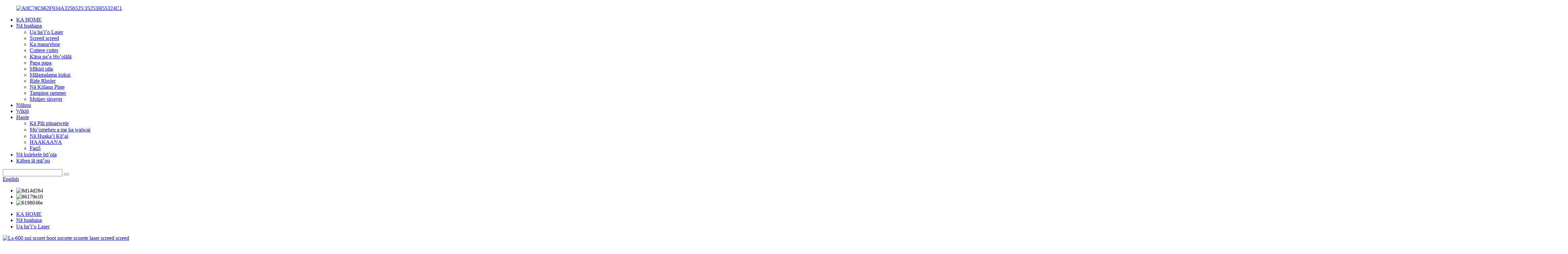

--- FILE ---
content_type: text/html
request_url: http://haw.dynamic-eq.com/ls-600-product/
body_size: 15081
content:
<!DOCTYPE html> <html dir="ltr" lang="haw"> <head> <meta charset="UTF-8"/> <meta http-equiv="Content-Type" content="text/html; charset=UTF-8" /> <script type="text/javascript" src="//cdn.globalso.com/cookie_consent_banner.js"></script> <!-- Google Tag Manager --> <script>(function(w,d,s,l,i){w[l]=w[l]||[];w[l].push({'gtm.start':
new Date().getTime(),event:'gtm.js'});var f=d.getElementsByTagName(s)[0],
j=d.createElement(s),dl=l!='dataLayer'?'&l='+l:'';j.async=true;j.src=
'https://www.googletagmanager.com/gtm.js?id='+i+dl;f.parentNode.insertBefore(j,f);
})(window,document,'script','dataLayer','GTM-TKR6LD4');</script> <!-- End Google Tag Manager --> <title>Whoalele Ls-600 nui theles terardcopic pascee hana laser screedencer a e kāhea i | Jezhou</title> <meta property="fb:app_id" content="966242223397117" /> <meta name="viewport" content="width=device-width,initial-scale=1,minimum-scale=1,maximum-scale=1,user-scalable=no"> <link rel="apple-touch-icon-precomposed" href=""> <meta name="format-detection" content="telephone=no"> <meta name="apple-mobile-web-app-capable" content="yes"> <meta name="apple-mobile-web-app-status-bar-style" content="black"> <meta property="og:url" content="https://www.dynamic-eq.com/ls-600-product/"/> <meta property="og:title" content="Wholesale LS-600 Large Telescopic boom Concrete Laser Screed Manufacturer and Supplier | JIEZHOU" /> <meta property="og:description" content="      Product Name     LASER SCREED      MODEL     LS-600      Weight     8000 (kg)      size    L5500xW4000xH2350(mm)    One-time leveling area   24 (㎡)    Flattening Head Width   6000 (mm)     Flattening head width   4000 (mm)     Paving thickness     30~400 (mm)     Travel speed   0-10 (km/h)..."/> <meta property="og:type" content="product"/> <meta property="og:image" content="https://www.dynamic-eq.com/uploads/LS-600-12.png"/> <meta property="og:site_name" content="https://www.dynamic-eq.com/"/> <link href="//cdn.globalso.com/dynamic-eq/style/global/style.css" rel="stylesheet" onload="this.onload=null;this.rel='stylesheet'"> <link href="//cdn.globalso.com/dynamic-eq/style/public/public.css" rel="stylesheet" onload="this.onload=null;this.rel='stylesheet'">  <link rel="shortcut icon" href="https://cdn.globalso.com/dynamic-eq/favicon1.ico" /> <meta name="author" content="gd-admin"/> <meta name="description" itemprop="description" content="Nā inoa huahana Laser Screed screed mols ls-600 paona 8000 (kg) nui l5500xw400xw4000xh2350" />  <meta name="keywords" itemprop="keywords" content="ʻO ka mīkini kumukūʻai o Laser Screed, Screen Laser Screed Screed Screed Drin Screed DRicree Screed Drin Scireed, First Total Driced Lasting Hoʻokomoʻiaʻo Telescopic BOCRETE LASER, LASER, nā huahana" />  <link rel="canonical" href="https://www.dynamic-eq.com/ls-600-product/" /> <script>(function() {var _53code = document.createElement("script");_53code.src = "https://tb.53kf.com/code/code/9003235/1";var s = document.getElementsByTagName("script")[0]; s.parentNode.insertBefore(_53code, s);})();</script> <link href="//cdn.globalso.com/hide_search.css" rel="stylesheet"/><link href="//www.dynamic-eq.com/style/haw.html.css" rel="stylesheet"/><link rel="alternate" hreflang="haw" href="http://haw.dynamic-eq.com/" /></head> <body> <!-- Google Tag Manager (noscript) --> <noscript><iframe src="https://www.googletagmanager.com/ns.html?id=GTM-TKR6LD4" height="0" width="0" style="display:none;visibility:hidden"></iframe></noscript> <!-- End Google Tag Manager (noscript) -->   <div class="container">     <!-- web_head start -->     <header class="web_head index_web_head">       <div class="head_layer">         <div class="layout head_layout">          <figure class="logo"> <a href="/">			<img src="https://cdn.globalso.com/dynamic-eq/a0c78c662f934ea395b5258a55324c0b11.png" alt="A0C78C662F934A325b525:35253H55324C1"> 				</a></figure>           <nav class="nav_wrap">             <ul class="head_nav">              <li><a href="/">KA HOME</a></li> <li class="current-post-ancestor current-menu-parent"><a href="/products/">Nā huahana</a> <ul class="sub-menu"> 	<li class="current-post-ancestor current-menu-parent"><a href="/laser-screed/">Ua haʻiʻo Laser</a></li> 	<li><a href="/vibratory-screed/">Screed screed</a></li> 	<li><a href="/power-trowel/">Ka mana&#39;ehoe</a></li> 	<li><a href="/concrete-cutter/">Cuttere cutter</a></li> 	<li><a href="/concrete-vibrator/">Kāna paʻa Hoʻolālā</a></li> 	<li><a href="/floor-grinder/">Papa papa</a></li> 	<li><a href="/polishing-machine/">Mīkini uila</a></li> 	<li><a href="/light-tower/">Mālamalama kukui</a></li> 	<li><a href="/road-roller/">Ride Rholer</a></li> 	<li><a href="/plate-compactor/">Nā Kūlana Plate</a></li> 	<li><a href="/tampling-rammer/">Tamping rammer</a></li> 	<li><a href="/mortar-sprayer/">Moiper sirrayer</a></li> </ul> </li> <li><a href="/news/">Nūhou</a></li> <li><a href="/video/">Wikiō</a></li> <li><a href="/company-profile/">Haole</a> <ul class="sub-menu"> 	<li><a href="/company-profile/">Kā Pili pūnaewele</a></li> 	<li><a href="/company-profile/">Moʻomeheu a me ka waiwai</a></li> 	<li><a href="/factory-tour/">Nā Huakaʻi Kūʻai</a></li> 	<li><a href="/certificate/">HAAKAANA</a></li> 	<li><a href="/faqs/">FaqS</a></li> </ul> </li> <li><a href="/warranty-policy/">Nā kulekele hōʻoia</a></li> <li><a href="/contact-us/">Kāhea iā mā˚ou</a></li>             </ul>           </nav>            <div class="head_right">             <div class="head-search">               <form action="/search.php" method="get">                 <input class="search-ipt" name="s" placeholder="" /> 				<input type="hidden" name="cat" value="490"/>                 <button class="search-btn" type="submit" value=""></button>                 <span id="btn-search"></span>               </form>             </div>             <span id="btn-search" class="btn--search"></span>              <div class="change-language ensemble">   <div class="change-language-info">     <div class="change-language-title medium-title">        <div class="language-flag language-flag-en"><a href="https://www.dynamic-eq.com/"><b class="country-flag"></b><span>English</span> </a></div>        <b class="language-icon"></b>      </div> 	<div class="change-language-cont sub-content">         <div class="empty"></div>     </div>   </div> </div> <!--theme260-->            </div>         </div>       </div>     </header>     <!--// web_head end --><!-- path -->     <!-- sys_sub_head -->     <section class="sys_sub_head">       <!-- swiper -->       <div class="head_bn_slider">         <div class="swiper-container">             <ul class="head_bn_items swiper-wrapper">                  <li class="head_bn_items swiper-slide"><img src="https://cdn.globalso.com/dynamic-eq/8d14d284.png" alt="8d14d284" draggable="false"></li>                           <li class="head_bn_items swiper-slide"><img src="https://cdn.globalso.com/dynamic-eq/86179e101.png" alt="86179e10" draggable="false"></li>                           <li class="head_bn_items swiper-slide"><img src="https://cdn.globalso.com/dynamic-eq/6198046e.png" alt="6198046e" draggable="false"></li>                         </ul>         </div>         <div class="swiper-control">             <div class="swiper-pagination"></div>         </div>          <!-- <h2 class="pagnation_title">Products</h2>-->       </div>       <div class="path_bar">         <div class="layout">           <ul>          <li> <a itemprop="breadcrumb" href="/">KA HOME</a></li><li> <a itemprop="breadcrumb" href="/products/" title="Products">Nā huahana</a> </li><li> <a itemprop="breadcrumb" href="/laser-screed/" title="Laser Screed">Ua haʻiʻo Laser</a> </li>          </ul>         </div>       </div>     </section>           <!-- page-layout start -->  <section class="web_main page_main">   <div class="layout">              <!-- product info -->        <section class="product-intro">         <div class="product-view" >            <!-- Piliang S-->                     <!-- Piliang E-->                     <div class="product-image"> <a class="cloud-zoom" id="zoom1" data-zoom="adjustX:0, adjustY:0" href="https://cdn.globalso.com/dynamic-eq/LS-600-12.png"> <img src="https://cdn.globalso.com/dynamic-eq/LS-600-12.png" itemprop="image" title="" alt="Ls-600 nui scoret boot socrete scorete laser screed screed" style="width:100%" /></a> </div>                     <div  style="position:relative; width:100%;">             <div class="image-additional">               <ul class="swiper-wrapper">                                 <li class="swiper-slide image-item current"> <a class="cloud-zoom-gallery item"  href="https://cdn.globalso.com/dynamic-eq/LS-600-12.png" data-zoom="useZoom:zoom1, smallImage:https://cdn.globalso.com/dynamic-eq/LS-600-12.png" title=""><img src="https://cdn.globalso.com/dynamic-eq/LS-600-12-300x300.png" alt="Ls-600 nui scorete scorete screete laser screed" /></a> </li>                                 <li class="swiper-slide image-item"> <a class="cloud-zoom-gallery item"  href="https://cdn.globalso.com/dynamic-eq/企业微信截图_1701134089684.png" data-zoom="useZoom:zoom1, smallImage:https://cdn.globalso.com/dynamic-eq/企业微信截图_1701134089684.png" title=""><img src="https://cdn.globalso.com/dynamic-eq/企业微信截图_1701134089684-300x255.png" alt="Ls-600 nui scorete scorete screete laser screed" /></a> </li>                                 <li class="swiper-slide image-item"> <a class="cloud-zoom-gallery item"  href="https://cdn.globalso.com/dynamic-eq/LS-600-2.jpg" data-zoom="useZoom:zoom1, smallImage:https://cdn.globalso.com/dynamic-eq/LS-600-2.jpg" title=""><img src="https://cdn.globalso.com/dynamic-eq/LS-600-2-300x300.jpg" alt="Ls-600 nui scorete scorete screete laser screed" /></a> </li>                                 <li class="swiper-slide image-item"> <a class="cloud-zoom-gallery item"  href="https://cdn.globalso.com/dynamic-eq/LS-600-5.jpg" data-zoom="useZoom:zoom1, smallImage:https://cdn.globalso.com/dynamic-eq/LS-600-5.jpg" title=""><img src="https://cdn.globalso.com/dynamic-eq/LS-600-5-300x300.jpg" alt="Ls-600 nui scorete scorete screete laser screed" /></a> </li>                                 <li class="swiper-slide image-item"> <a class="cloud-zoom-gallery item"  href="https://cdn.globalso.com/dynamic-eq/3.jpg" data-zoom="useZoom:zoom1, smallImage:https://cdn.globalso.com/dynamic-eq/3.jpg" title=""><img src="https://cdn.globalso.com/dynamic-eq/3-300x300.jpg" alt="Ls-600 nui scorete scorete screete laser screed" /></a> </li>                                 <li class="swiper-slide image-item"> <a class="cloud-zoom-gallery item"  href="https://cdn.globalso.com/dynamic-eq/LS-600-21.jpg" data-zoom="useZoom:zoom1, smallImage:https://cdn.globalso.com/dynamic-eq/LS-600-21.jpg" title=""><img src="https://cdn.globalso.com/dynamic-eq/LS-600-21-300x168.jpg" alt="Ls-600 nui scorete scorete screete laser screed" /></a> </li>                               </ul>               <div class="swiper-pagination swiper-pagination-white"></div>             </div>             <div class="swiper-button-next swiper-button-white"></div>             <div class="swiper-button-prev swiper-button-white"></div>           </div>         </div>         <section class="product-summary"> 		 <h1 class="page_title">Ls-600 nui scorete scorete screete laser screed</h1> 	           <div class="product-meta">             <h3>Kākau pōkole:</h3>             <div><pre dir="ltr" data-placeholder="翻译"><span style="font-size: medium; font-family: arial, helvetica, sans-serif;">Loaʻa i nā hana ikaika o ka Screet Screed Screed,ʻoi aku ka maikaʻi o ke keleponaʻana, kūpaʻa a hilinaʻi hoʻi i nā mea kūʻai aku. 1.ʻO ka maikaʻi o ke kūkuluʻana: ka&#39;āina i kūkuluʻia e ka mika scult scould mika scilded clack flack flack scleness 2.ʻO ka wikiwiki wikiwiki wikiwiki: ma ka awelika, 3000 mau mika o ka nui o ka papa e hiki ke hoʻopauʻia i kēlā me kēia lā. 3. E hōʻemi i ka nui o ke kākoʻo o ka hana 4. Kiʻekiʻe kiʻekiʻe o ka automation a me ka hana haʻahaʻa haʻahaʻa: E hōʻemi i nā mea hana e 30% a hōʻemi i ka hana hana hana i ka manawa like. 5<a href="https://j261.goodao.net/uploads/企业微信截图_1701134089684.png"><img class="alignnone size-full wp-image-7024" alt="企业微信截图 _As701134089684" src="https://j261.goodao.net/uploads/企业微信截图_1701134089684.png" /></a>  </span></pre> </div>             <br />                                   </div>           <div class="product-btn-wrap"> <a href="javascript:" onclick="showMsgPop();" class="email">Hoʻouna i ka leka uila iā mākou</a>  </div>                      <!--<a href="/downloadpdf.php?id=1816" target="_blank" rel="external nofollow"   class="pdf">Download as PDF</a>-->          </section>       </section>       <section class="tab-content-wrap product-detail">         <div class="tab-title-bar detail-tabs">           <h2 class="tab-title title current"><span>Huahana kikoʻipiop</span></h2>                                          <!--<h2 class="tab-title title"><span>FAQ</span></h2>-->                                         <h2 class="tab-title title"><span>Nā Kūlana Huakaʻi</span></h2>                   </div>         <section class="tab-panel-wrap">           <section class="tab-panel disabled entry">             <section class="tab-panel-content">                                           <div class="fl-builder-content fl-builder-content-1816 fl-builder-content-primary fl-builder-global-templates-locked" data-post-id="1816"><div class="fl-row fl-row-full-width fl-row-bg-color fl-node-6305e04cb931b" data-node="6305e04cb931b"> 	<div class="fl-row-content-wrap"> 				<div class="fl-row-content fl-row-full-width fl-node-content"> 		 <div class="fl-col-group fl-node-6305e04cba053" data-node="6305e04cba053"> 			<div class="fl-col fl-node-6305e04cba1b0" data-node="6305e04cba1b0" style="width: 100%;"> 	<div class="fl-col-content fl-node-content"> 	<div class="fl-module fl-module-icon fl-node-6305e04cb920d" data-node="6305e04cb920d" data-animation-delay="0.0"> 	<div class="fl-module-content fl-node-content"> 		<div class="fl-icon-wrap"> 	<span class="fl-icon"> 				<i class="fa fa-play-circle-o"></i>  			</span> 	 		<div class="fl-icon-text"> 				<p><span style="font-size: 20px; color: #f8c715;"><strong>Hua wikiō</strong></span></p>			</div> 	</div> 	</div> </div><div class="fl-module fl-module-separator fl-node-6305e0c314e4b" data-node="6305e0c314e4b" data-animation-delay="0.0"> 	<div class="fl-module-content fl-node-content"> 		<div class="fl-separator"></div>	</div> </div><div class="fl-module fl-module-separator fl-node-6305e0dc33794" data-node="6305e0dc33794" data-animation-delay="0.0"> 	<div class="fl-module-content fl-node-content"> 		<div class="fl-separator"></div>	</div> </div>	</div> </div>	</div>  <div class="fl-col-group fl-node-6305e1105f2ac" data-node="6305e1105f2ac"> 			<div class="fl-col fl-node-6305e1105f3e2" data-node="6305e1105f3e2" style="width: 100%;"> 	<div class="fl-col-content fl-node-content"> 	<div class="fl-module fl-module-rich-text fl-node-6305e1105f1bc" data-node="6305e1105f1bc" data-animation-delay="0.0"> 	<div class="fl-module-content fl-node-content"> 		<div class="fl-rich-text"> 	<p><video width="100%" height="auto" src="//cdn.globalso.com/dynamic-eq/style/global/video/LS-600.mp4" controls="controls"><object width="100%" height="auto" classid="clsid:d27cdb6e-ae6d-11cf-96b8-444553540000" codebase="http://download.macromedia.com/pub/shockwave/cabs/flash/swflash.cab#version=6,0,40,0"><param name="src" value="https://www.dynamic-eq.com/wp-includes/js/tinymce/plugins/media/moxieplayer.swf" /><param name="flashvars" value="url=//cdn.globalso.com/dynamic-eq/style/global/video/LS-600.mp4&amp;poster=/ls-600-product/" /><param name="allowfullscreen" value="true" /><param name="allowscriptaccess" value="true" /><embed width="100%" height="auto" type="application/x-shockwave-flash" src="https://www.dynamic-eq.com/wp-includes/js/tinymce/plugins/media/moxieplayer.swf" flashvars="url=//cdn.globalso.com/dynamic-eq/style/global/video/LS-600.mp4&amp;poster=/ls-600-product/" allowfullscreen="true" allowscriptaccess="true" /></object></video></p> </div>	</div> </div><div class="fl-module fl-module-rich-text fl-node-6528a5b91f22a" data-node="6528a5b91f22a" data-animation-delay="0.0"> 	<div class="fl-module-content fl-node-content"> 		<div class="fl-rich-text"> 	<p><iframe width="1280" height="720" src="https://www.youtube.com/embed/de8kTCUH0N8" title="High quality 3 meters concrete laser screed machine" frameborder="0" allow="accelerometer; autoplay; clipboard-write; encrypted-media; gyroscope; picture-in-picture; web-share" allowfullscreen></iframe></p> </div>	</div> </div>	</div> </div>	</div> 		</div> 	</div> </div><div class="fl-row fl-row-full-width fl-row-bg-color fl-node-6321a224bff07" data-node="6321a224bff07"> 	<div class="fl-row-content-wrap"> 				<div class="fl-row-content fl-row-full-width fl-node-content"> 		 <div class="fl-col-group fl-node-6321a224c0368" data-node="6321a224c0368"> 			<div class="fl-col fl-node-6321a224c03a9" data-node="6321a224c03a9" style="width: 100%;"> 	<div class="fl-col-content fl-node-content"> 	<div class="fl-module fl-module-icon fl-node-6321a224c03e9" data-node="6321a224c03e9" data-animation-delay="0.0"> 	<div class="fl-module-content fl-node-content"> 		<div class="fl-icon-wrap"> 	<span class="fl-icon"> 				<i class="fa fa-paper-plane-o"></i>  			</span> 	 		<div class="fl-icon-text"> 				<p><span style="font-size: 20px; color: #f8c715;"><strong>Kaoaohai</strong></span></p>			</div> 	</div> 	</div> </div><div class="fl-module fl-module-separator fl-node-6321a224c0426" data-node="6321a224c0426" data-animation-delay="0.0"> 	<div class="fl-module-content fl-node-content"> 		<div class="fl-separator"></div>	</div> </div><div class="fl-module fl-module-separator fl-node-6321a224c0463" data-node="6321a224c0463" data-animation-delay="0.0"> 	<div class="fl-module-content fl-node-content"> 		<div class="fl-separator"></div>	</div> </div>	</div> </div>	</div>  <div class="fl-col-group fl-node-6321a224c04a0" data-node="6321a224c04a0"> 			<div class="fl-col fl-node-6321a224c04dd" data-node="6321a224c04dd" style="width: 100%;"> 	<div class="fl-col-content fl-node-content"> 	<div class="fl-module fl-module-rich-text fl-node-6321a224c051a" data-node="6321a224c051a" data-animation-delay="0.0"> 	<div class="fl-module-content fl-node-content"> 		<div class="fl-rich-text"> 	<table> <tbody> <tr> <td style="text-align: center;" rowspan="1" colspan="1"> <div data-spm-anchor-id="a2700.details.0.i57.ee6254d1lnXqy3"><span style="font-size: large;">Hua waihona</span></div> </td> <td rowspan="1" colspan="1"> <div data-spm-anchor-id="a2700.details.0.i44.ee6254d1lnXqy3"><span style="color: #000000; font-size: large;">Ua haʻiʻo Laser</span></div> </td> </tr> <tr> <td style="text-align: center;" rowspan="1" colspan="1"> <div data-spm-anchor-id="a2700.details.0.i50.ee6254d1lnXqy3"><span style="font-size: large;">Hōʻailona</span></div> </td> <td rowspan="1" colspan="1" data-spm-anchor-id="a2700.details.0.i45.ee6254d1lnXqy3"> <div data-spm-anchor-id="a2700.details.0.i51.ee6254d1lnXqy3"><span style="font-size: large;">Ls-600</span></div> </td> </tr> <tr> <td style="text-align: center;" rowspan="1" colspan="1"> <div data-spm-anchor-id="a2700.details.0.i49.ee6254d1lnXqy3"><span style="font-size: large;">Ke kaumaha</span></div> </td> <td rowspan="1" colspan="1"> <div data-spm-anchor-id="a2700.details.0.i52.ee6254d1lnXqy3"><span style="color: #000000; font-size: large;">8000 (kg)</span></div> </td> </tr> <tr> <td style="text-align: center;" rowspan="1" colspan="1"> <div data-spm-anchor-id="a2700.details.0.i53.ee6254d1lnXqy3"><span style="font-size: large;">nui</span></div> </td> <td rowspan="1" colspan="1"> <div data-spm-anchor-id="a2700.details.0.i54.ee6254d1lnXqy3"><span style="color: #000000; font-size: large;">L5500xw4000xh2350 (mm)</span></div> </td> </tr> <tr> <td style="text-align: center;" rowspan="1" colspan="1"><span style="font-size: large;">Hoʻokahi manawa papa&#39;āina</span></td> <td rowspan="1" colspan="1"><span style="font-size: large;">24 (㎡)</span></td> </tr> <tr> <td style="text-align: center;" rowspan="1" colspan="1"><span style="font-family: arial, helvetica, sans-serif; font-size: large;">ʻO ka laulā poʻo poʻo</span></td> <td rowspan="1" colspan="1"> <div><span style="color: #000000; font-size: large;">6000 (mm)</span></div> </td> </tr> <tr> <td style="text-align: center;" rowspan="1" colspan="1"><span style="font-size: large;">ʻO ka laulā poʻo poʻo</span></td> <td rowspan="1" colspan="1"><span style="font-size: large;">4000 (mm)</span></td> </tr> <tr> <td style="text-align: center;" rowspan="1" colspan="1"> <div data-spm-anchor-id="a2700.details.0.i55.ee6254d1lnXqy3"><span style="font-size: large;">Ka hoʻokaʻawaleʻana</span></div> </td> <td rowspan="1" colspan="1"> <div data-spm-anchor-id="a2700.details.0.i48.ee6254d1lnXqy3"><span style="color: #000000; font-size: large;">30 ~ 400 (mm)</span></div> </td> </tr> <tr> <td style="text-align: center;" rowspan="1" colspan="1"><span style="font-size: large;">Holo wikiwiki</span></td> <td rowspan="1" colspan="1"> <div><span style="color: #000000; font-size: large;">0-10 (km / h)</span></div> </td> </tr> <tr> <td style="text-align: center;" rowspan="1" colspan="1"><span style="font-size: large;">mode mode</span></td> <td rowspan="1" colspan="1"> <div><span style="color: #000000; font-size: large;">ʻO ka mokuleleʻo Hydraulicʻehā</span></div> </td> </tr> <tr> <td style="text-align: center;" rowspan="1" colspan="1"><span style="font-size: large;">Hoihoi ikaika</span></td> <td rowspan="1" colspan="1"><span style="font-size: large;">3000 (n)</span></td> </tr> <tr> <td style="text-align: center;" rowspan="1" colspan="1"><span style="font-size: large;">Mīkini hoʻonani</span></td> <td rowspan="1" colspan="1"> <div><span style="color: #000000; font-size: large;">Yanmar 4tnv98</span></div> </td> </tr> <tr> <td style="text-align: center;" rowspan="1" colspan="1"><span style="font-size: large;">Mana</span></td> <td rowspan="1" colspan="1"> <div><span style="color: #000000; font-size: large;">44.1 (kw)</span></div> </td> </tr> <tr> <td style="text-align: center;" rowspan="1" colspan="1"><span style="font-size: large;">Laser&#39;ōnaehana&#39;ōnaehana</span></td> <td rowspan="1" colspan="1"> <div><span style="color: #000000; font-size: large;">Laser Scanning + High Flasedo servin servin</span></div> </td> </tr> <tr> <td style="text-align: center;" rowspan="1" colspan="1"><span style="font-size: large;">Ua hopena ka&#39;ōnaehana&#39;ōnaehana Laser</span></td> <td rowspan="1" colspan="1"> <div><span style="color: #000000; font-size: large;">mokulele, slope</span></div> </td> </tr> </tbody> </table> <p>ʻO nā mīkini i hoʻonuiʻia me kaʻole o ka leka&#39;ē aʻe, e pili ana i nā mīkini maoli.</p> </div>	</div> </div>	</div> </div>	</div> 		</div> 	</div> </div><div class="fl-row fl-row-full-width fl-row-bg-color fl-node-6321a446defc6" data-node="6321a446defc6"> 	<div class="fl-row-content-wrap"> 				<div class="fl-row-content fl-row-full-width fl-node-content"> 		 <div class="fl-col-group fl-node-6321a446df5d6" data-node="6321a446df5d6"> 			<div class="fl-col fl-node-6321a446df615" data-node="6321a446df615" style="width: 100%;"> 	<div class="fl-col-content fl-node-content"> 	<div class="fl-module fl-module-icon fl-node-6321a446df653" data-node="6321a446df653" data-animation-delay="0.0"> 	<div class="fl-module-content fl-node-content"> 		<div class="fl-icon-wrap"> 	<span class="fl-icon"> 				<i class="fa fa-cubes"></i>  			</span> 	 		<div class="fl-icon-text"> 				<p><span style="font-size: 20px; color: #f8c715;"><strong>Nā laweʻana a me ka laweʻana</strong></span></p>			</div> 	</div> 	</div> </div><div class="fl-module fl-module-separator fl-node-6321a446df690" data-node="6321a446df690" data-animation-delay="0.0"> 	<div class="fl-module-content fl-node-content"> 		<div class="fl-separator"></div>	</div> </div><div class="fl-module fl-module-separator fl-node-6321a446df6cd" data-node="6321a446df6cd" data-animation-delay="0.0"> 	<div class="fl-module-content fl-node-content"> 		<div class="fl-separator"></div>	</div> </div>	</div> </div>	</div>  <div class="fl-col-group fl-node-6321a446df70a" data-node="6321a446df70a"> 			<div class="fl-col fl-node-6321a46a65ecc" data-node="6321a46a65ecc" style="width: 100%;"> 	<div class="fl-col-content fl-node-content"> 	<div class="fl-module fl-module-photo fl-node-63637dc234242" data-node="63637dc234242" data-animation-delay="0.0"> 	<div class="fl-module-content fl-node-content"> 		<div class="fl-photo fl-photo-align-left" itemscope itemtype="http://schema.org/ImageObject"> 	<div class="fl-photo-content fl-photo-img-png"> 				<img class="fl-photo-img wp-image-4894 size-full" src="//www.dynamic-eq.com/uploads/LS-600-2-3.png" alt="Ls-600 2 (3)" itemprop="image"  /> 		     			</div> 	</div>	</div> </div><div class="fl-module fl-module-photo fl-node-63699f666692b" data-node="63699f666692b" data-animation-delay="0.0"> 	<div class="fl-module-content fl-node-content"> 		<div class="fl-photo fl-photo-align-left" itemscope itemtype="http://schema.org/ImageObject"> 	<div class="fl-photo-content fl-photo-img-png"> 				<img class="fl-photo-img wp-image-4893 size-full" src="//www.dynamic-eq.com/uploads/LS-600-2-2.png" alt="Ls-600 2 (2)" itemprop="image"  /> 		     			</div> 	</div>	</div> </div>	</div> </div>	</div>  <div class="fl-col-group fl-node-6321a75e32cd5" data-node="6321a75e32cd5"> 			<div class="fl-col fl-node-6321a75e32f81 fl-col-has-cols" data-node="6321a75e32f81" style="width: 100%;"> 	<div class="fl-col-content fl-node-content"> 	 <div class="fl-col-group fl-node-64fe6d0d1ff89 fl-col-group-nested" data-node="64fe6d0d1ff89"> 			<div class="fl-col fl-node-64fe6d0d20310 fl-col-small" data-node="64fe6d0d20310" style="width: 50%;"> 	<div class="fl-col-content fl-node-content"> 	<div class="fl-module fl-module-photo fl-node-64fe6d3532745" data-node="64fe6d3532745" data-animation-delay="0.0"> 	<div class="fl-module-content fl-node-content"> 		<div class="fl-photo fl-photo-align-center" itemscope itemtype="http://schema.org/ImageObject"> 	<div class="fl-photo-content fl-photo-img-jpg"> 				<img class="fl-photo-img wp-image-6618" src="//www.dynamic-eq.com/uploads/LS-600-42.jpg" alt="LS-600 (4)" itemprop="image"  /> 		     			</div> 	</div>	</div> </div><div class="fl-module fl-module-photo fl-node-64fe6f9bb3a6f" data-node="64fe6f9bb3a6f" data-animation-delay="0.0"> 	<div class="fl-module-content fl-node-content"> 		<div class="fl-photo fl-photo-align-center" itemscope itemtype="http://schema.org/ImageObject"> 	<div class="fl-photo-content fl-photo-img-png"> 				<img class="fl-photo-img wp-image-6619" src="//www.dynamic-eq.com/uploads/企业微信截图_15994436171249.png" alt="企业微信截图 _159944361712494" itemprop="image"  /> 		     			</div> 	</div>	</div> </div>	</div> </div>			<div class="fl-col fl-node-64fe6d0d20359 fl-col-small" data-node="64fe6d0d20359" style="width: 50%;"> 	<div class="fl-col-content fl-node-content"> 	<div class="fl-module fl-module-photo fl-node-652c91fc2625b" data-node="652c91fc2625b" data-animation-delay="0.0"> 	<div class="fl-module-content fl-node-content"> 		<div class="fl-photo fl-photo-align-center" itemscope itemtype="http://schema.org/ImageObject"> 	<div class="fl-photo-content fl-photo-img-jpg"> 				<img class="fl-photo-img wp-image-6769" src="//www.dynamic-eq.com/uploads/LS-6001.jpg" alt="LS-600 (1)" itemprop="image"  /> 		     			</div> 	</div>	</div> </div><div class="fl-module fl-module-photo fl-node-652c9202db82f" data-node="652c9202db82f" data-animation-delay="0.0"> 	<div class="fl-module-content fl-node-content"> 		<div class="fl-photo fl-photo-align-center" itemscope itemtype="http://schema.org/ImageObject"> 	<div class="fl-photo-content fl-photo-img-jpg"> 				<img class="fl-photo-img wp-image-6770" src="//www.dynamic-eq.com/uploads/IMG_8010.jpg" alt="Img_80" itemprop="image"  /> 		     			</div> 	</div>	</div> </div>	</div> </div>	</div> <div class="fl-module fl-module-photo fl-node-652c8d976daaa" data-node="652c8d976daaa" data-animation-delay="0.0"> 	<div class="fl-module-content fl-node-content"> 		<div class="fl-photo fl-photo-align-center" itemscope itemtype="http://schema.org/ImageObject"> 	<div class="fl-photo-content fl-photo-img-jpg"> 				<img class="fl-photo-img wp-image-6766" src="//www.dynamic-eq.com/uploads/IMG_5420.jpg" alt="Img_5420" itemprop="image"  /> 		     			</div> 	</div>	</div> </div>	</div> </div>	</div> 		</div> 	</div> </div><div class="fl-row fl-row-full-width fl-row-bg-color fl-node-63606d242a842" data-node="63606d242a842"> 	<div class="fl-row-content-wrap"> 				<div class="fl-row-content fl-row-full-width fl-node-content"> 		 <div class="fl-col-group fl-node-63606d242a882" data-node="63606d242a882"> 			<div class="fl-col fl-node-63606d242a8c3" data-node="63606d242a8c3" style="width: 100%;"> 	<div class="fl-col-content fl-node-content"> 	<div class="fl-module fl-module-icon fl-node-63606d242a902" data-node="63606d242a902" data-animation-delay="0.0"> 	<div class="fl-module-content fl-node-content"> 		<div class="fl-icon-wrap"> 	<span class="fl-icon"> 				<i class="fa fa-list"></i>  			</span> 	 		<div class="fl-icon-text"> 				<p style="text-align: center;"><span style="font-size: 20px; color: #f8c715;"><strong>ʻO kā mākouʻoihana</strong></span></p>			</div> 	</div> 	</div> </div><div class="fl-module fl-module-separator fl-node-63606d242a942" data-node="63606d242a942" data-animation-delay="0.0"> 	<div class="fl-module-content fl-node-content"> 		<div class="fl-separator"></div>	</div> </div><div class="fl-module fl-module-separator fl-node-63606d242a982" data-node="63606d242a982" data-animation-delay="0.0"> 	<div class="fl-module-content fl-node-content"> 		<div class="fl-separator"></div>	</div> </div>	</div> </div>	</div>  <div class="fl-col-group fl-node-63606d242abc1" data-node="63606d242abc1"> 			<div class="fl-col fl-node-63606d242ac00" data-node="63606d242ac00" style="width: 100%;"> 	<div class="fl-col-content fl-node-content"> 	<div class="fl-module fl-module-rich-text fl-node-63606d242ab81" data-node="63606d242ab81" data-animation-delay="0.0"> 	<div class="fl-module-content fl-node-content"> 		<div class="fl-rich-text"> 	<p><span style="font-size: medium; color: #000000;">ʻO Shanghai Jiezhou Engine &amp; Mehinm Co. ltd Nā Max.</span></p> </div>	</div> </div><div class="fl-module fl-module-rich-text fl-node-6305e141c1542" data-node="6305e141c1542" data-animation-delay="0.0"> 	<div class="fl-module-content fl-node-content"> 		<div class="fl-rich-text"> 	<table border="1" cellspacing="0"> <tbody> <tr> <td colspan="4" valign="top" width="189"><span style="font-size: medium; color: #000000;"><strong>Ka manawa o waena o ka hoʻomaka a i ka wā pau</strong></span></td> </tr> <tr> <td valign="top" width="189"><span style="font-size: medium; color: #000000;">Nui (mau&#39;āpana)</span></td> <td valign="top" width="189"><span style="font-size: medium; color: #000000;">1 - 1</span></td> <td valign="top" width="189"><span style="font-size: medium; color: #000000;">2 - 3</span></td> <td valign="top" width="189"><span style="font-size: medium; color: #000000;">&gt; 3</span></td> </tr> <tr> <td valign="top" width="189"><span style="font-size: medium; color: #000000;">Est.Tum (lā)</span></td> <td valign="top" width="189"><span style="font-size: medium; color: #000000;">7</span></td> <td valign="top" width="189"><span style="font-size: medium; color: #000000;">13</span></td> <td valign="top" width="189"><span style="font-size: medium; color: #000000;">E kūkā kūkākūkā</span></td> </tr> </tbody> </table> </div>	</div> </div><div class="fl-module fl-module-photo fl-node-6321a446df7fd" data-node="6321a446df7fd" data-animation-delay="0.0"> 	<div class="fl-module-content fl-node-content"> 		<div class="fl-photo fl-photo-align-center" itemscope itemtype="http://schema.org/ImageObject"> 	<div class="fl-photo-content fl-photo-img-jpg"> 				<img class="fl-photo-img wp-image-4811" src="//www.dynamic-eq.com/uploads/新网站-运输和公司2.jpg" alt="Ohana 网站 运输和公司" itemprop="image"  /> 		     			</div> 	</div>	</div> </div>	</div> </div>	</div> 		</div> 	</div> </div><div class="fl-row fl-row-full-width fl-row-bg-color fl-node-6324326c44f41" data-node="6324326c44f41"> 	<div class="fl-row-content-wrap"> 				<div class="fl-row-content fl-row-full-width fl-node-content"> 		 <div class="fl-col-group fl-node-6324326c4573b" data-node="6324326c4573b"> 			<div class="fl-col fl-node-6324326c4577a" data-node="6324326c4577a" style="width: 100%;"> 	<div class="fl-col-content fl-node-content"> 	<div class="fl-module fl-module-icon fl-node-63243248a88ca" data-node="63243248a88ca" data-animation-delay="0.0"> 	<div class="fl-module-content fl-node-content"> 		<div class="fl-icon-wrap"> 	<span class="fl-icon"> 				<i class="fa fa-list"></i>  			</span> 	 		<div class="fl-icon-text"> 				<p><span style="font-size: 20px; color: #f8c715;"><strong>Kā Pili pūnaewele</strong></span></p>			</div> 	</div> 	</div> </div><div class="fl-module fl-module-separator fl-node-6324326c457e2" data-node="6324326c457e2" data-animation-delay="0.0"> 	<div class="fl-module-content fl-node-content"> 		<div class="fl-separator"></div>	</div> </div><div class="fl-module fl-module-separator fl-node-6324326c4581f" data-node="6324326c4581f" data-animation-delay="0.0"> 	<div class="fl-module-content fl-node-content"> 		<div class="fl-separator"></div>	</div> </div>	</div> </div>	</div>  <div class="fl-col-group fl-node-6324327a2876b" data-node="6324327a2876b"> 			<div class="fl-col fl-node-6324327a28a75" data-node="6324327a28a75" style="width: 100%;"> 	<div class="fl-col-content fl-node-content"> 	<div class="fl-module fl-module-rich-text fl-node-6324326c45a87" data-node="6324326c45a87" data-animation-delay="0.0"> 	<div class="fl-module-content fl-node-content"> 		<div class="fl-rich-text"> 	<p><span style="font-size: medium; color: #000000;">Ua hoʻokumuʻia ma ka makahiki 1983,ʻo Shanghai Jiezhou Engine &amp; Mehinm Co., Ltd. Me ka nui o ka nui o ka nui o ka USD 11.2 miliona,ʻo ia ka mea e pono ai nā mea hana hana a me nā limahana he nui i loaʻa i ka nui o ke kolamu a i luna aʻe. ʻO Dynamic kahi mea lawelawe loea e hoʻohui i ka R &amp; D, hana a me nā kūʻai aku i hoʻokahi.</span></p> <p><span style="font-size: medium; color: #000000;">He loea mākou i nā mīkini hana paʻa,ʻo Asphalt a me nā mīkini hoʻohālikelike, e komo pū me nā mea kīwī, nā mea hoʻokūkū paʻa, nā meaʻala paʻa, nā meaʻala paʻa Kahi pili i ke aʻoʻana o ke kanaka,ʻike i kā mākou huahana maikaʻi, hilinaʻi maikaʻi a me ka hana kūpono e hōʻoluʻolu ai a kūpono i ka hana. Ua hōʻoiaʻia lākou e iso9001 kūlana maikaʻi a me ka&#39;ōnaehana palekana.</span></p> <p><span style="font-size: medium; color: #000000;">Me ka ikaika o nā loea loea, kūpono i nā hana hana kūpono a me ka hanaʻana, a hiki iā mākou ke hāʻawi i nā huahana kūpono a me ka maikaʻi o kā mākou huahana i ka home , ka waena waena hikina a me Asia Hema.</span></p> <p><span style="font-size: medium; color: #000000;">Ua hoʻokipaʻiaʻoe e hui pū me mākou a loaʻa pū me ka loaʻaʻana o ka loaʻaʻana!</span></p> </div>	</div> </div>	</div> </div>	</div>  <div class="fl-col-group fl-node-63684d92672bc" data-node="63684d92672bc"> 			<div class="fl-col fl-node-63684d926784a" data-node="63684d926784a" style="width: 100%;"> 	<div class="fl-col-content fl-node-content"> 	<div class="fl-module fl-module-photo fl-node-63606d242aa42" data-node="63606d242aa42" data-animation-delay="0.0"> 	<div class="fl-module-content fl-node-content"> 		<div class="fl-photo fl-photo-align-center" itemscope itemtype="http://schema.org/ImageObject"> 	<div class="fl-photo-content fl-photo-img-jpg"> 				<img class="fl-photo-img wp-image-4812" src="//www.dynamic-eq.com/uploads/新网站-公司.jpg" alt="Ohana 网站 公司" itemprop="image"  /> 		     			</div> 	</div>	</div> </div>	</div> </div>	</div> 		</div> 	</div> </div></div>                            <div class="clear"></div>                                                         <hr>               <li><b>MAUI:</b>                 <a href="/competitive-price-concrete-laser-screed-hot-for-sale-with-reliable-performance-product/" rel="prev">LS-500 TANSCOPIC BOOMS SCOMSATE SCECREED</a>              </li>               <li><b>ANE:</b>                 <a href="/ddr-70-product/" rel="next">DDR-70 550KG Walking-Ma hope o ka Rum Chub Vibratory Roller</a>              </li>               <hr>                           </section>           </section>                                          <!--<section class="tab-panel disabled entry">-->           <!--  <section class="tab-panel-content">  </section>-->           <!--</section>-->                                         <section class="tab-panel disabled entry">             <section class="tab-panel-content">                           </section>           </section>                   </section>       </section>           <!-- inquiry form -->         <div class="inquiry-form-wrap">          <script type="text/javascript" src="//www.globalso.site/form.js"></script>           <div class="ad_prompt">Kākau i kāu leka uila maʻaneʻi a hoʻouna iā mākou</div>         </div>    <div class="goods-may-like">          <h2 class="hd_title">E kipa aku i ka poʻe kūʻai aku</h2>          <div class="layer-bd">                           <div class="swiper-slider">         <ul class="swiper-wrapper">                               <li class="swiper-slide product_item">             <figure> <span class="item_img"> <img src="https://cdn.globalso.com/dynamic-eq/113-250x300.png" alt="LS -325 Walk-Ma hope o ka Screed Screed Screed"><a href="/laser-leveler-ls-325-product/" title="LS -325 Walk-Behind  concrete Laser Screed"></a> </span>               <figcaption>                 <h3 class="item_title"><a href="/laser-leveler-ls-325-product/" title="LS -325 Walk-Behind  concrete Laser Screed">LS -325 Walk-Ma hope o ka Screed Screed Screed</a></h3>               </figcaption>             </figure>           </li>                     <li class="swiper-slide product_item">             <figure> <span class="item_img"> <img src="https://cdn.globalso.com/dynamic-eq/5-300x300.jpg" alt="Ls-350ep New Tower Rivium Battery Confrete Laser Screed"><a href="/ls-350-product/" title="LS-350EP New Energy Lithium Battery Concrete Laser Screed"></a> </span>               <figcaption>                 <h3 class="item_title"><a href="/ls-350-product/" title="LS-350EP New Energy Lithium Battery Concrete Laser Screed">LS-350EP New Dooteral Fair Caterser Latrrete la ...</a></h3>               </figcaption>             </figure>           </li>                     <li class="swiper-slide product_item">             <figure> <span class="item_img"> <img src="https://cdn.globalso.com/dynamic-eq/LS-500-4-300x300.jpg" alt="LS-500 TANSCOPIC BOOMS SCOMSATE SCECREED"><a href="/competitive-price-concrete-laser-screed-hot-for-sale-with-reliable-performance-product/" title="LS-500 Telescopic Boom Concrete Laser Screed"></a> </span>               <figcaption>                 <h3 class="item_title"><a href="/competitive-price-concrete-laser-screed-hot-for-sale-with-reliable-performance-product/" title="LS-500 Telescopic Boom Concrete Laser Screed">LS-500 TANSCOPIC BOOMS SCOMSATE SCECREED</a></h3>               </figcaption>             </figure>           </li>                     <li class="swiper-slide product_item">             <figure> <span class="item_img"> <img src="https://cdn.globalso.com/dynamic-eq/DTS-2.0-300x300.jpg" alt="DTS-2.0 TENSCOPICP BAOM emery eming"><a href="/laser-concrete-polishing-machine-screed-with-leica-laser-system-product/" title="DTS-2.0 Telescopic Boom Emery Topping Spreader"></a> </span>               <figcaption>                 <h3 class="item_title"><a href="/laser-concrete-polishing-machine-screed-with-leica-laser-system-product/" title="DTS-2.0 Telescopic Boom Emery Topping Spreader">DTS-2.0 TENSCOPICP BAOM emery eming</a></h3>               </figcaption>             </figure>           </li>                     <li class="swiper-slide product_item">             <figure> <span class="item_img"> <img src="https://cdn.globalso.com/dynamic-eq/322A0571-300x300.jpg" alt="Ls-400ʻehā mau kaʻa kaʻa kaʻa e hoʻopaʻaʻia anaʻo Laser i hoʻopaʻaʻia me TOGER"><a href="/vibratory-concrete-black-four-wheel-laser-screed-machine-ls-400-product/" title="LS-400 Four-wheel driving Laser Screened with auger"></a> </span>               <figcaption>                 <h3 class="item_title"><a href="/vibratory-concrete-black-four-wheel-laser-screed-machine-ls-400-product/" title="LS-400 Four-wheel driving Laser Screened with auger">Ls-400ʻehā kaʻa kaʻa kaʻa e kū ana me kahi ...</a></h3>               </figcaption>             </figure>           </li>                     <li class="swiper-slide product_item">             <figure> <span class="item_img"> <img src="https://cdn.globalso.com/dynamic-eq/124-277x300.png" alt="LS-325EPALUMUINUM ALLOY SCEED SCSEED SCEED SCREDEDIMS SCEED SCEED SCEED"><a href="/ls-325ep-product/" title="LS-325EPAluminum Alloy Screed Floor Screeding Machine Laser Concrete Screed"></a> </span>               <figcaption>                 <h3 class="item_title"><a href="/ls-325ep-product/" title="LS-325EPAluminum Alloy Screed Floor Screeding Machine Laser Concrete Screed">LS-325EPALUMUMAINUM ALLOY SCEED SCECED SCUDDCH M ...</a></h3>               </figcaption>             </figure>           </li>                             </ul>         </div>        <div class="swiper-control">               <span class="swiper-button-prev"></span>               <span class="swiper-button-next"></span>         </div>  </div>         </div>       </div>     </section> <div class="clear"></div>      <!-- web_footer start -->     <footer class="web_footer">       <section class="foot_service">         <div class="layout">           <section class="company_subscribe">             <h2 class="subscribe_title">No nā nīnau nīnau e pili ana i kā mākou huahana a iʻole Pricelist, e haʻalele i kāu leka uila iā mākou a e hoʻopā mākou i loko o 24 mau hola.</h2>             <div class="learn_more">               <a class="button" href="javascript:">E nīnau i kēia manawa</a>             </div>           </section>           <address class="foot_contact_list">             <!--             icons:              ============================              contact_ico_local              contact_ico_phone              contact_ico_email              contact_ico_fax              contact_ico_skype              contact_ico_time  -->             <ul>               <li class="contact_item">                 <i class="contact_ico contact_ico_local"></i> 				                <div class="contact_txt">                   <span class="item_label">Address:</span><span class="item_val">No.89 Gongyi Road, fngxian Apana, Shanghai, Kina.</span>                 </div> 				              </li> 			                 <li class="contact_item contact_phone">                 <i class="contact_ico contact_ico_phone"></i> 				                <div class="contact_txt">                   <a class="tel_link" href="tel:+86 21 67107702"><span class="item_label">Kelepona:</span><span class="item_val">+86 21 6710770</span></a>                 </div> 								              </li>               <li class="contact_item contact_email">                 <i class="contact_ico contact_ico_email"></i> 				                <div class="contact_txt">                   <a href="mailto:sales@dynamic-eq.com"><span class="item_label">Lima</span><span class="item_val">sales@dynamic-eq.com</span></a>                 </div> 				                </li>             </ul>           </address>           <ul class="foot_sns">             		<li><a target="_blank" href="https://www.facebook.com/profile.php?id=100093747985451&mibextid=ZbWKwL"><img src="https://cdn.globalso.com/dynamic-eq/sns01.png" alt="Facebook"></a></li> 			<li><a target="_blank" href="https://x.com/1983Dynami16586"><img src="https://cdn.globalso.com/dynamic-eq/sns02.png" alt="Twitter"></a></li> 			<li><a target="_blank" href="https://www.youtube.com/channel/UC7fAC0nFW0IBU1CQdQV0zaw/videos"><img src="https://cdn.globalso.com/dynamic-eq/sns05.png" alt="YouTube"></a></li> 			<li><a target="_blank" href="https://www.linkedin.com/in/max-li-489207281?utm_source=share&utm_campaign=share_via&utm_content=profile&utm_medium=android_app"><img src="https://cdn.globalso.com/dynamic-eq/linkedin.png" alt="linkedin"></a></li> 	          </ul>         </div>       </section>       <section class="foot_bar">         <div class="layout">           <div class="copyright" style="color: black;">© Kuleana kope - 2010-2024: Pono nā kuleana āpau.<script type="text/javascript" src="//www.globalso.site/livechat.js"></script>        <a href="/featured/" style="color: black;">Huahana keʻokeʻo</a> - <a href="/sitemap.xml" style="color: black;">Sitemap</a> - <a style="color: black;" href="/">Amp Mobile</a> <br><a href='/road-construction-machine/' title='Road Construction Machine'>ʻO nā mīkini hanaʻoihana</a>,  <a href='/construction-concrete-machinery/' title='Construction Concrete Machinery'>Nā mīkini hoʻolālā hoʻonohonoho hoʻonohonoho</a>,  <a href='/road-construction-equipment/' title='Road Construction Equipment'>Nā lako hana kūkulu alanui</a>,  <a href='/walk-behind-power-trowel/' title='Walk Behind Power Trowel'>Hele ma hope o ka mana trowl</a>,  <a href='/concrete-construction-machine/' title='Concrete Construction Machine'>ʻO ka mīkini hana hana hoʻonohonoho</a>,  <a href='/concrete-machine-for-construction/' title='Concrete Machine For Construction'>ʻO ka mīkini hana paʻa no ke kūkuluʻana</a>,         </div>         </div>       </section>        <ul class="right_nav">      <li>          <div class="iconBox oln_ser">               <img src='//cdn.globalso.com/dynamic-eq/style/global/img/demo/tel.png' alt="kakau">             <h4>Kelepona</h4>          </div>          <div class="hideBox">             <div class="hb">                <h5>Kakau</h5>                <div class="fonttalk">                     <p><a href="tel:+86 21 67107702">+86 21 6710770</a></p>                                    </div>                <div class="fonttalk">                                     </div>             </div>          </div>       </li>       <li>          <div class="iconBox oln_ser">               <img src='//cdn.globalso.com/dynamic-eq/style/global/img/demo/email.png' alt="leka uila">             <h4>Lima</h4>          </div>          <div class="hideBox">             <div class="hb">                <h5>Lima</h5>                <div class="fonttalk">                     <p><a href="mailto:sales@dynamic-eq.com">sales@dynamic-eq.com</a></p>                                  </div>                <div class="fonttalk">                                     </div>             </div>          </div>       </li>         <li>          <div class="iconBox">             <img src='//cdn.globalso.com/dynamic-eq/style/global/img/demo/whatsapp.png' alt="whatsapp">             <h4>Whatsapp</h4>          </div>          <div class="hideBox">            <div class="hb">                <h5>Whatsapp</h5>                <div class="fonttalk">                  <p><a target="_blank" href="https://api.whatsapp.com/send?phone=+86 18917347702 ">+86 18917347702</a></p>                                <img src="//cdn.globalso.com/dynamic-eq/style/global/img/demo/45.png" />                </div>                <div class="fonttalk">                                     </div>             </div>          </div>       </li>             <!---->     <!--<li>-->     <!--     <div class="iconBox">-->     <!--        <img src='//cdn.globalso.com/dynamic-eq/style/global/img/demo/fax.png' alt="fax">-->     <!--        <h4>Fax</h4>-->     <!--     </div>-->     <!--     <div class="hideBox">-->     <!--       <div class="hb">-->     <!--           <h5>Fax</h5>-->     <!--           <div class="fonttalk">-->     <!--                <p>021-67104933</p>-->     <!--           </div>-->     <!--           <div class="fonttalk">-->                          <!--           </div>-->     <!--        </div>-->     <!--     </div>-->     <!--  </li>-->     <!--   -->                <li>          <div class="iconBox">             <img src='//cdn.globalso.com/dynamic-eq/style/global/img/demo/wechat.png' alt="Wechat">             <h4>Wechat</h4>          </div>          <div class="hideBox">            <div class="hb">                <h5>Wechat</h5>                <div class="fonttalk">                                     <div><img width="120px" src="https://cdn.globalso.com/dynamic-eq/46.png" alt="46"></div>                                </div>                <div class="fonttalk">                                     </div>             </div>          </div>       </li>                              <li>          <div class="iconBox">             <img src='//cdn.globalso.com/dynamic-eq/style/global/img/demo/tiktok.png' alt="tiktook">             <h4>Tiktook</h4>          </div>          <div class="hideBox">            <div class="hb">                <h5>Tiktook</h5>                <div class="fonttalk">                                     <div><img width="120px" src="https://cdn.globalso.com/dynamic-eq/tiktok.jpg" alt="tiktook"></div>                                </div>                <div class="fonttalk">                                     </div>             </div>          </div>       </li>                              <li>          <div class="iconBox">             <img src='//cdn.globalso.com/dynamic-eq/style/global/img/demo/catalogue.png' alt="Papa lima">             <h4>E-catalog</h4>          </div>          <div class="hideBox">            <div class="hb">                <h5>E-catalog</h5>                <div class="fonttalk">                                     <div><img width="120px" src="https://cdn.globalso.com/dynamic-eq/E-catalogue.jpg" alt="E-catalog"></div>                                </div>                <div class="fonttalk">                                     </div>             </div>          </div>       </li>             </ul>                   </footer>     <!--// web_footer end -->      <!--// container end --> <aside class="scrollsidebar" id="scrollsidebar">   <div class="side_content">     <div class="side_list">       <header class="hd"><img src="//cdn.globalso.com/title_pic.png" alt="Online i loko ka pūnaewele i loko"/></header>       <div class="cont">         <li><a class="email" href="javascript:" onclick="showMsgPop();">Hoʻouna i ka leka uila</a></li>                                       </div>                   <div class="side_title"><a  class="close_btn"><span>x</span></a></div>     </div>   </div>   <div class="show_btn"></div> </aside> <div class="inquiry-pop-bd">   <div class="inquiry-pop"> <i class="ico-close-pop" onclick="hideMsgPop();"></i>     <script type="text/javascript" src="//www.globalso.site/form.js"></script>   </div> </div> </div> <script type="text/javascript" src="//cdn.globalso.com/dynamic-eq/style/global/js/jquery.min.js"></script>  <script type="text/javascript" src="//cdn.globalso.com/dynamic-eq/style/global/js/common.js"></script> <script type="text/javascript" src="//cdn.globalso.com/dynamic-eq/style/public/public.js"></script>  <!--[if lt IE 9]> <script src="//cdn.globalso.com/dynamic-eq/style/global/js/html5.js"></script> <![endif]--> <script type="text/javascript">

if(typeof jQuery == 'undefined' || typeof jQuery.fn.on == 'undefined') {
	document.write('<script src="https://www.dynamic-eq.com/wp-content/plugins/bb-plugin/js/jquery.js"><\/script>');
	document.write('<script src="https://www.dynamic-eq.com/wp-content/plugins/bb-plugin/js/jquery.migrate.min.js"><\/script>');
}

</script><ul class="prisna-wp-translate-seo" id="prisna-translator-seo"><li class="language-flag language-flag-en"><a href="https://www.dynamic-eq.com/ls-600-product/" title="English" target="_blank"><b class="country-flag"></b><span>English</span></a></li><li class="language-flag language-flag-fr"><a href="http://fr.dynamic-eq.com/ls-600-product/" title="French" target="_blank"><b class="country-flag"></b><span>French</span></a></li><li class="language-flag language-flag-de"><a href="http://de.dynamic-eq.com/ls-600-product/" title="German" target="_blank"><b class="country-flag"></b><span>German</span></a></li><li class="language-flag language-flag-pt"><a href="http://pt.dynamic-eq.com/ls-600-product/" title="Portuguese" target="_blank"><b class="country-flag"></b><span>Portuguese</span></a></li><li class="language-flag language-flag-es"><a href="http://es.dynamic-eq.com/ls-600-product/" title="Spanish" target="_blank"><b class="country-flag"></b><span>Spanish</span></a></li><li class="language-flag language-flag-ru"><a href="http://ru.dynamic-eq.com/ls-600-product/" title="Russian" target="_blank"><b class="country-flag"></b><span>Russian</span></a></li><li class="language-flag language-flag-ja"><a href="http://ja.dynamic-eq.com/ls-600-product/" title="Japanese" target="_blank"><b class="country-flag"></b><span>Japanese</span></a></li><li class="language-flag language-flag-ko"><a href="http://ko.dynamic-eq.com/ls-600-product/" title="Korean" target="_blank"><b class="country-flag"></b><span>Korean</span></a></li><li class="language-flag language-flag-ar"><a href="http://ar.dynamic-eq.com/ls-600-product/" title="Arabic" target="_blank"><b class="country-flag"></b><span>Arabic</span></a></li><li class="language-flag language-flag-ga"><a href="http://ga.dynamic-eq.com/ls-600-product/" title="Irish" target="_blank"><b class="country-flag"></b><span>Irish</span></a></li><li class="language-flag language-flag-el"><a href="http://el.dynamic-eq.com/ls-600-product/" title="Greek" target="_blank"><b class="country-flag"></b><span>Greek</span></a></li><li class="language-flag language-flag-tr"><a href="http://tr.dynamic-eq.com/ls-600-product/" title="Turkish" target="_blank"><b class="country-flag"></b><span>Turkish</span></a></li><li class="language-flag language-flag-it"><a href="http://it.dynamic-eq.com/ls-600-product/" title="Italian" target="_blank"><b class="country-flag"></b><span>Italian</span></a></li><li class="language-flag language-flag-da"><a href="http://da.dynamic-eq.com/ls-600-product/" title="Danish" target="_blank"><b class="country-flag"></b><span>Danish</span></a></li><li class="language-flag language-flag-ro"><a href="http://ro.dynamic-eq.com/ls-600-product/" title="Romanian" target="_blank"><b class="country-flag"></b><span>Romanian</span></a></li><li class="language-flag language-flag-id"><a href="http://id.dynamic-eq.com/ls-600-product/" title="Indonesian" target="_blank"><b class="country-flag"></b><span>Indonesian</span></a></li><li class="language-flag language-flag-cs"><a href="http://cs.dynamic-eq.com/ls-600-product/" title="Czech" target="_blank"><b class="country-flag"></b><span>Czech</span></a></li><li class="language-flag language-flag-af"><a href="http://af.dynamic-eq.com/ls-600-product/" title="Afrikaans" target="_blank"><b class="country-flag"></b><span>Afrikaans</span></a></li><li class="language-flag language-flag-sv"><a href="http://sv.dynamic-eq.com/ls-600-product/" title="Swedish" target="_blank"><b class="country-flag"></b><span>Swedish</span></a></li><li class="language-flag language-flag-pl"><a href="http://pl.dynamic-eq.com/ls-600-product/" title="Polish" target="_blank"><b class="country-flag"></b><span>Polish</span></a></li><li class="language-flag language-flag-eu"><a href="http://eu.dynamic-eq.com/ls-600-product/" title="Basque" target="_blank"><b class="country-flag"></b><span>Basque</span></a></li><li class="language-flag language-flag-ca"><a href="http://ca.dynamic-eq.com/ls-600-product/" title="Catalan" target="_blank"><b class="country-flag"></b><span>Catalan</span></a></li><li class="language-flag language-flag-eo"><a href="http://eo.dynamic-eq.com/ls-600-product/" title="Esperanto" target="_blank"><b class="country-flag"></b><span>Esperanto</span></a></li><li class="language-flag language-flag-hi"><a href="http://hi.dynamic-eq.com/ls-600-product/" title="Hindi" target="_blank"><b class="country-flag"></b><span>Hindi</span></a></li><li class="language-flag language-flag-lo"><a href="http://lo.dynamic-eq.com/ls-600-product/" title="Lao" target="_blank"><b class="country-flag"></b><span>Lao</span></a></li><li class="language-flag language-flag-sq"><a href="http://sq.dynamic-eq.com/ls-600-product/" title="Albanian" target="_blank"><b class="country-flag"></b><span>Albanian</span></a></li><li class="language-flag language-flag-am"><a href="http://am.dynamic-eq.com/ls-600-product/" title="Amharic" target="_blank"><b class="country-flag"></b><span>Amharic</span></a></li><li class="language-flag language-flag-hy"><a href="http://hy.dynamic-eq.com/ls-600-product/" title="Armenian" target="_blank"><b class="country-flag"></b><span>Armenian</span></a></li><li class="language-flag language-flag-az"><a href="http://az.dynamic-eq.com/ls-600-product/" title="Azerbaijani" target="_blank"><b class="country-flag"></b><span>Azerbaijani</span></a></li><li class="language-flag language-flag-be"><a href="http://be.dynamic-eq.com/ls-600-product/" title="Belarusian" target="_blank"><b class="country-flag"></b><span>Belarusian</span></a></li><li class="language-flag language-flag-bn"><a href="http://bn.dynamic-eq.com/ls-600-product/" title="Bengali" target="_blank"><b class="country-flag"></b><span>Bengali</span></a></li><li class="language-flag language-flag-bs"><a href="http://bs.dynamic-eq.com/ls-600-product/" title="Bosnian" target="_blank"><b class="country-flag"></b><span>Bosnian</span></a></li><li class="language-flag language-flag-bg"><a href="http://bg.dynamic-eq.com/ls-600-product/" title="Bulgarian" target="_blank"><b class="country-flag"></b><span>Bulgarian</span></a></li><li class="language-flag language-flag-ceb"><a href="http://ceb.dynamic-eq.com/ls-600-product/" title="Cebuano" target="_blank"><b class="country-flag"></b><span>Cebuano</span></a></li><li class="language-flag language-flag-ny"><a href="http://ny.dynamic-eq.com/ls-600-product/" title="Chichewa" target="_blank"><b class="country-flag"></b><span>Chichewa</span></a></li><li class="language-flag language-flag-co"><a href="http://co.dynamic-eq.com/ls-600-product/" title="Corsican" target="_blank"><b class="country-flag"></b><span>Corsican</span></a></li><li class="language-flag language-flag-hr"><a href="http://hr.dynamic-eq.com/ls-600-product/" title="Croatian" target="_blank"><b class="country-flag"></b><span>Croatian</span></a></li><li class="language-flag language-flag-nl"><a href="http://nl.dynamic-eq.com/ls-600-product/" title="Dutch" target="_blank"><b class="country-flag"></b><span>Dutch</span></a></li><li class="language-flag language-flag-et"><a href="http://et.dynamic-eq.com/ls-600-product/" title="Estonian" target="_blank"><b class="country-flag"></b><span>Estonian</span></a></li><li class="language-flag language-flag-tl"><a href="http://tl.dynamic-eq.com/ls-600-product/" title="Filipino" target="_blank"><b class="country-flag"></b><span>Filipino</span></a></li><li class="language-flag language-flag-fi"><a href="http://fi.dynamic-eq.com/ls-600-product/" title="Finnish" target="_blank"><b class="country-flag"></b><span>Finnish</span></a></li><li class="language-flag language-flag-fy"><a href="http://fy.dynamic-eq.com/ls-600-product/" title="Frisian" target="_blank"><b class="country-flag"></b><span>Frisian</span></a></li><li class="language-flag language-flag-gl"><a href="http://gl.dynamic-eq.com/ls-600-product/" title="Galician" target="_blank"><b class="country-flag"></b><span>Galician</span></a></li><li class="language-flag language-flag-ka"><a href="http://ka.dynamic-eq.com/ls-600-product/" title="Georgian" target="_blank"><b class="country-flag"></b><span>Georgian</span></a></li><li class="language-flag language-flag-gu"><a href="http://gu.dynamic-eq.com/ls-600-product/" title="Gujarati" target="_blank"><b class="country-flag"></b><span>Gujarati</span></a></li><li class="language-flag language-flag-ht"><a href="http://ht.dynamic-eq.com/ls-600-product/" title="Haitian" target="_blank"><b class="country-flag"></b><span>Haitian</span></a></li><li class="language-flag language-flag-ha"><a href="http://ha.dynamic-eq.com/ls-600-product/" title="Hausa" target="_blank"><b class="country-flag"></b><span>Hausa</span></a></li><li class="language-flag language-flag-haw"><a href="http://haw.dynamic-eq.com/ls-600-product/" title="Hawaiian" target="_blank"><b class="country-flag"></b><span>Hawaiian</span></a></li><li class="language-flag language-flag-iw"><a href="http://iw.dynamic-eq.com/ls-600-product/" title="Hebrew" target="_blank"><b class="country-flag"></b><span>Hebrew</span></a></li><li class="language-flag language-flag-hmn"><a href="http://hmn.dynamic-eq.com/ls-600-product/" title="Hmong" target="_blank"><b class="country-flag"></b><span>Hmong</span></a></li><li class="language-flag language-flag-hu"><a href="http://hu.dynamic-eq.com/ls-600-product/" title="Hungarian" target="_blank"><b class="country-flag"></b><span>Hungarian</span></a></li><li class="language-flag language-flag-is"><a href="http://is.dynamic-eq.com/ls-600-product/" title="Icelandic" target="_blank"><b class="country-flag"></b><span>Icelandic</span></a></li><li class="language-flag language-flag-ig"><a href="http://ig.dynamic-eq.com/ls-600-product/" title="Igbo" target="_blank"><b class="country-flag"></b><span>Igbo</span></a></li><li class="language-flag language-flag-jw"><a href="http://jw.dynamic-eq.com/ls-600-product/" title="Javanese" target="_blank"><b class="country-flag"></b><span>Javanese</span></a></li><li class="language-flag language-flag-kn"><a href="http://kn.dynamic-eq.com/ls-600-product/" title="Kannada" target="_blank"><b class="country-flag"></b><span>Kannada</span></a></li><li class="language-flag language-flag-kk"><a href="http://kk.dynamic-eq.com/ls-600-product/" title="Kazakh" target="_blank"><b class="country-flag"></b><span>Kazakh</span></a></li><li class="language-flag language-flag-km"><a href="http://km.dynamic-eq.com/ls-600-product/" title="Khmer" target="_blank"><b class="country-flag"></b><span>Khmer</span></a></li><li class="language-flag language-flag-ku"><a href="http://ku.dynamic-eq.com/ls-600-product/" title="Kurdish" target="_blank"><b class="country-flag"></b><span>Kurdish</span></a></li><li class="language-flag language-flag-ky"><a href="http://ky.dynamic-eq.com/ls-600-product/" title="Kyrgyz" target="_blank"><b class="country-flag"></b><span>Kyrgyz</span></a></li><li class="language-flag language-flag-la"><a href="http://la.dynamic-eq.com/ls-600-product/" title="Latin" target="_blank"><b class="country-flag"></b><span>Latin</span></a></li><li class="language-flag language-flag-lv"><a href="http://lv.dynamic-eq.com/ls-600-product/" title="Latvian" target="_blank"><b class="country-flag"></b><span>Latvian</span></a></li><li class="language-flag language-flag-lt"><a href="http://lt.dynamic-eq.com/ls-600-product/" title="Lithuanian" target="_blank"><b class="country-flag"></b><span>Lithuanian</span></a></li><li class="language-flag language-flag-lb"><a href="http://lb.dynamic-eq.com/ls-600-product/" title="Luxembou.." target="_blank"><b class="country-flag"></b><span>Luxembou..</span></a></li><li class="language-flag language-flag-mk"><a href="http://mk.dynamic-eq.com/ls-600-product/" title="Macedonian" target="_blank"><b class="country-flag"></b><span>Macedonian</span></a></li><li class="language-flag language-flag-mg"><a href="http://mg.dynamic-eq.com/ls-600-product/" title="Malagasy" target="_blank"><b class="country-flag"></b><span>Malagasy</span></a></li><li class="language-flag language-flag-ms"><a href="http://ms.dynamic-eq.com/ls-600-product/" title="Malay" target="_blank"><b class="country-flag"></b><span>Malay</span></a></li><li class="language-flag language-flag-ml"><a href="http://ml.dynamic-eq.com/ls-600-product/" title="Malayalam" target="_blank"><b class="country-flag"></b><span>Malayalam</span></a></li><li class="language-flag language-flag-mt"><a href="http://mt.dynamic-eq.com/ls-600-product/" title="Maltese" target="_blank"><b class="country-flag"></b><span>Maltese</span></a></li><li class="language-flag language-flag-mi"><a href="http://mi.dynamic-eq.com/ls-600-product/" title="Maori" target="_blank"><b class="country-flag"></b><span>Maori</span></a></li><li class="language-flag language-flag-mr"><a href="http://mr.dynamic-eq.com/ls-600-product/" title="Marathi" target="_blank"><b class="country-flag"></b><span>Marathi</span></a></li><li class="language-flag language-flag-mn"><a href="http://mn.dynamic-eq.com/ls-600-product/" title="Mongolian" target="_blank"><b class="country-flag"></b><span>Mongolian</span></a></li><li class="language-flag language-flag-my"><a href="http://my.dynamic-eq.com/ls-600-product/" title="Burmese" target="_blank"><b class="country-flag"></b><span>Burmese</span></a></li><li class="language-flag language-flag-ne"><a href="http://ne.dynamic-eq.com/ls-600-product/" title="Nepali" target="_blank"><b class="country-flag"></b><span>Nepali</span></a></li><li class="language-flag language-flag-no"><a href="http://no.dynamic-eq.com/ls-600-product/" title="Norwegian" target="_blank"><b class="country-flag"></b><span>Norwegian</span></a></li><li class="language-flag language-flag-ps"><a href="http://ps.dynamic-eq.com/ls-600-product/" title="Pashto" target="_blank"><b class="country-flag"></b><span>Pashto</span></a></li><li class="language-flag language-flag-fa"><a href="http://fa.dynamic-eq.com/ls-600-product/" title="Persian" target="_blank"><b class="country-flag"></b><span>Persian</span></a></li><li class="language-flag language-flag-pa"><a href="http://pa.dynamic-eq.com/ls-600-product/" title="Punjabi" target="_blank"><b class="country-flag"></b><span>Punjabi</span></a></li><li class="language-flag language-flag-sr"><a href="http://sr.dynamic-eq.com/ls-600-product/" title="Serbian" target="_blank"><b class="country-flag"></b><span>Serbian</span></a></li><li class="language-flag language-flag-st"><a href="http://st.dynamic-eq.com/ls-600-product/" title="Sesotho" target="_blank"><b class="country-flag"></b><span>Sesotho</span></a></li><li class="language-flag language-flag-si"><a href="http://si.dynamic-eq.com/ls-600-product/" title="Sinhala" target="_blank"><b class="country-flag"></b><span>Sinhala</span></a></li><li class="language-flag language-flag-sk"><a href="http://sk.dynamic-eq.com/ls-600-product/" title="Slovak" target="_blank"><b class="country-flag"></b><span>Slovak</span></a></li><li class="language-flag language-flag-sl"><a href="http://sl.dynamic-eq.com/ls-600-product/" title="Slovenian" target="_blank"><b class="country-flag"></b><span>Slovenian</span></a></li><li class="language-flag language-flag-so"><a href="http://so.dynamic-eq.com/ls-600-product/" title="Somali" target="_blank"><b class="country-flag"></b><span>Somali</span></a></li><li class="language-flag language-flag-sm"><a href="http://sm.dynamic-eq.com/ls-600-product/" title="Samoan" target="_blank"><b class="country-flag"></b><span>Samoan</span></a></li><li class="language-flag language-flag-gd"><a href="http://gd.dynamic-eq.com/ls-600-product/" title="Scots Gaelic" target="_blank"><b class="country-flag"></b><span>Scots Gaelic</span></a></li><li class="language-flag language-flag-sn"><a href="http://sn.dynamic-eq.com/ls-600-product/" title="Shona" target="_blank"><b class="country-flag"></b><span>Shona</span></a></li><li class="language-flag language-flag-sd"><a href="http://sd.dynamic-eq.com/ls-600-product/" title="Sindhi" target="_blank"><b class="country-flag"></b><span>Sindhi</span></a></li><li class="language-flag language-flag-su"><a href="http://su.dynamic-eq.com/ls-600-product/" title="Sundanese" target="_blank"><b class="country-flag"></b><span>Sundanese</span></a></li><li class="language-flag language-flag-sw"><a href="http://sw.dynamic-eq.com/ls-600-product/" title="Swahili" target="_blank"><b class="country-flag"></b><span>Swahili</span></a></li><li class="language-flag language-flag-tg"><a href="http://tg.dynamic-eq.com/ls-600-product/" title="Tajik" target="_blank"><b class="country-flag"></b><span>Tajik</span></a></li><li class="language-flag language-flag-ta"><a href="http://ta.dynamic-eq.com/ls-600-product/" title="Tamil" target="_blank"><b class="country-flag"></b><span>Tamil</span></a></li><li class="language-flag language-flag-te"><a href="http://te.dynamic-eq.com/ls-600-product/" title="Telugu" target="_blank"><b class="country-flag"></b><span>Telugu</span></a></li><li class="language-flag language-flag-th"><a href="http://th.dynamic-eq.com/ls-600-product/" title="Thai" target="_blank"><b class="country-flag"></b><span>Thai</span></a></li><li class="language-flag language-flag-uk"><a href="http://uk.dynamic-eq.com/ls-600-product/" title="Ukrainian" target="_blank"><b class="country-flag"></b><span>Ukrainian</span></a></li><li class="language-flag language-flag-ur"><a href="http://ur.dynamic-eq.com/ls-600-product/" title="Urdu" target="_blank"><b class="country-flag"></b><span>Urdu</span></a></li><li class="language-flag language-flag-uz"><a href="http://uz.dynamic-eq.com/ls-600-product/" title="Uzbek" target="_blank"><b class="country-flag"></b><span>Uzbek</span></a></li><li class="language-flag language-flag-vi"><a href="http://vi.dynamic-eq.com/ls-600-product/" title="Vietnamese" target="_blank"><b class="country-flag"></b><span>Vietnamese</span></a></li><li class="language-flag language-flag-cy"><a href="http://cy.dynamic-eq.com/ls-600-product/" title="Welsh" target="_blank"><b class="country-flag"></b><span>Welsh</span></a></li><li class="language-flag language-flag-xh"><a href="http://xh.dynamic-eq.com/ls-600-product/" title="Xhosa" target="_blank"><b class="country-flag"></b><span>Xhosa</span></a></li><li class="language-flag language-flag-yi"><a href="http://yi.dynamic-eq.com/ls-600-product/" title="Yiddish" target="_blank"><b class="country-flag"></b><span>Yiddish</span></a></li><li class="language-flag language-flag-yo"><a href="http://yo.dynamic-eq.com/ls-600-product/" title="Yoruba" target="_blank"><b class="country-flag"></b><span>Yoruba</span></a></li><li class="language-flag language-flag-zu"><a href="http://zu.dynamic-eq.com/ls-600-product/" title="Zulu" target="_blank"><b class="country-flag"></b><span>Zulu</span></a></li><li class="language-flag language-flag-rw"><a href="http://rw.dynamic-eq.com/ls-600-product/" title="Kinyarwanda" target="_blank"><b class="country-flag"></b><span>Kinyarwanda</span></a></li><li class="language-flag language-flag-tt"><a href="http://tt.dynamic-eq.com/ls-600-product/" title="Tatar" target="_blank"><b class="country-flag"></b><span>Tatar</span></a></li><li class="language-flag language-flag-or"><a href="http://or.dynamic-eq.com/ls-600-product/" title="Oriya" target="_blank"><b class="country-flag"></b><span>Oriya</span></a></li><li class="language-flag language-flag-tk"><a href="http://tk.dynamic-eq.com/ls-600-product/" title="Turkmen" target="_blank"><b class="country-flag"></b><span>Turkmen</span></a></li><li class="language-flag language-flag-ug"><a href="http://ug.dynamic-eq.com/ls-600-product/" title="Uyghur" target="_blank"><b class="country-flag"></b><span>Uyghur</span></a></li></ul><link rel='stylesheet' id='font-awesome-css'  href='https://cdn.globalso.com/font-awesome/font-awesome.min.css?ver=1.9.1' type='text/css' media='all' /> <link rel='stylesheet' id='fl-builder-layout-1816-css'  href='https://www.dynamic-eq.com/uploads/bb-plugin/cache/1816-layout.css?ver=f077d0b74bafa0330f699b86b6a5639a' type='text/css' media='all' />   <script type='text/javascript' src='https://www.dynamic-eq.com/uploads/bb-plugin/cache/1816-layout.js?ver=f077d0b74bafa0330f699b86b6a5639a'></script> <script>
function getCookie(name) {
    var arg = name + "=";
    var alen = arg.length;
    var clen = document.cookie.length;
    var i = 0;
    while (i < clen) {
        var j = i + alen;
        if (document.cookie.substring(i, j) == arg) return getCookieVal(j);
        i = document.cookie.indexOf(" ", i) + 1;
        if (i == 0) break;
    }
    return null;
}
function setCookie(name, value) {
    var expDate = new Date();
    var argv = setCookie.arguments;
    var argc = setCookie.arguments.length;
    var expires = (argc > 2) ? argv[2] : null;
    var path = (argc > 3) ? argv[3] : null;
    var domain = (argc > 4) ? argv[4] : null;
    var secure = (argc > 5) ? argv[5] : false;
    if (expires != null) {
        expDate.setTime(expDate.getTime() + expires);
    }
    document.cookie = name + "=" + escape(value) + ((expires == null) ? "": ("; expires=" + expDate.toUTCString())) + ((path == null) ? "": ("; path=" + path)) + ((domain == null) ? "": ("; domain=" + domain)) + ((secure == true) ? "; secure": "");
}
function getCookieVal(offset) {
    var endstr = document.cookie.indexOf(";", offset);
    if (endstr == -1) endstr = document.cookie.length;
    return unescape(document.cookie.substring(offset, endstr));
}

var firstshow = 0;
var cfstatshowcookie = getCookie('easyiit_stats');
if (cfstatshowcookie != 1) {
    a = new Date();
    h = a.getHours();
    m = a.getMinutes();
    s = a.getSeconds();
    sparetime = 1000 * 60 * 60 * 24 * 1 - (h * 3600 + m * 60 + s) * 1000 - 1;
    setCookie('easyiit_stats', 1, sparetime, '/');
    firstshow = 1;
}
if (!navigator.cookieEnabled) {
    firstshow = 0;
}
var referrer = escape(document.referrer);
var currweb = escape(location.href);
var screenwidth = screen.width;
var screenheight = screen.height;
var screencolordepth = screen.colorDepth;
$(function($){
   $.get("https://www.dynamic-eq.com/statistic.php", { action:'stats_init', assort:0, referrer:referrer, currweb:currweb , firstshow:firstshow ,screenwidth:screenwidth, screenheight: screenheight, screencolordepth: screencolordepth, ranstr: Math.random()},function(data){}, "json");
			
});
</script>   <script src="//cdnus.globalso.com/common_front.js"></script><script src="//www.dynamic-eq.com/style/haw.html.js"></script></body> </html><!-- Globalso Cache file was created in 1.294842004776 seconds, on 20-02-25 16:14:55 -->

--- FILE ---
content_type: text/css
request_url: https://www.dynamic-eq.com/uploads/bb-plugin/cache/1816-layout.css?ver=f077d0b74bafa0330f699b86b6a5639a
body_size: 4988
content:
.fl-builder-content *,.fl-builder-content *:before,.fl-builder-content *:after {-webkit-box-sizing: border-box;-moz-box-sizing: border-box;box-sizing: border-box;}.fl-row:before,.fl-row:after,.fl-row-content:before,.fl-row-content:after,.fl-col-group:before,.fl-col-group:after,.fl-col:before,.fl-col:after,.fl-module:before,.fl-module:after,.fl-module-content:before,.fl-module-content:after {display: table;content: " ";}.fl-row:after,.fl-row-content:after,.fl-col-group:after,.fl-col:after,.fl-module:after,.fl-module-content:after {clear: both;}.fl-row,.fl-row-content,.fl-col-group,.fl-col,.fl-module,.fl-module-content {zoom:1;}.fl-clear {clear: both;}.fl-clearfix:before,.fl-clearfix:after {display: table;content: " ";}.fl-clearfix:after {clear: both;}.fl-clearfix {zoom:1;}.fl-visible-medium,.fl-visible-medium-mobile,.fl-visible-mobile,.fl-col-group .fl-visible-medium.fl-col,.fl-col-group .fl-visible-medium-mobile.fl-col,.fl-col-group .fl-visible-mobile.fl-col {display: none;}.fl-row,.fl-row-content {margin-left: auto;margin-right: auto;}.fl-row-content-wrap {position: relative;}.fl-builder-mobile .fl-row-bg-photo .fl-row-content-wrap {background-attachment: scroll;}.fl-row-bg-video,.fl-row-bg-video .fl-row-content {position: relative;}.fl-row-bg-video .fl-bg-video {bottom: 0;left: 0;overflow: hidden;position: absolute;right: 0;top: 0;}.fl-row-bg-video .fl-bg-video video {bottom: 0;left: 0px;position: absolute;right: 0;top: 0px;}.fl-row-bg-video .fl-bg-video iframe {pointer-events: none;width: 100vw;height: 56.25vw; min-height: 100vh;min-width: 177.77vh; position: absolute;top: 50%;left: 50%;transform: translate(-50%, -50%);}.fl-bg-video-fallback {background-position: 50% 50%;background-repeat: no-repeat;background-size: cover;bottom: 0px;left: 0px;position: absolute;right: 0px;top: 0px;}.fl-row-bg-slideshow,.fl-row-bg-slideshow .fl-row-content {position: relative;}.fl-row .fl-bg-slideshow {bottom: 0;left: 0;overflow: hidden;position: absolute;right: 0;top: 0;z-index: 0;}.fl-builder-edit .fl-row .fl-bg-slideshow * {bottom: 0;height: auto !important;left: 0;position: absolute !important;right: 0;top: 0;}.fl-row-bg-overlay .fl-row-content-wrap:after {content: '';display: block;position: absolute;top: 0;right: 0;bottom: 0;left: 0;z-index: 0;}.fl-row-bg-overlay .fl-row-content {position: relative;z-index: 1;}.fl-row-full-height .fl-row-content-wrap {display: -webkit-box;display: -webkit-flex;display: -ms-flexbox;display: flex;min-height: 100vh;}.fl-row-full-height .fl-row-content {-webkit-box-flex: 1 1 auto; -moz-box-flex: 1 1 auto;-webkit-flex: 1 1 auto;-ms-flex: 1 1 auto;flex: 1 1 auto;}.fl-row-full-height .fl-row-full-width.fl-row-content {max-width: 100%;width: 100%;}.fl-builder-ie-11 .fl-row-full-height .fl-row-content-wrap {height: 1px;}.fl-builder-ie-11 .fl-row-full-height .fl-row-content {flex: 0 0 auto;flex-basis: 100%;margin: 0;}.fl-row-full-height.fl-row-align-center .fl-row-content-wrap {align-items: center;justify-content: center;-webkit-align-items: center;-webkit-box-align: center;-webkit-box-pack: center;-webkit-justify-content: center;-ms-flex-align: center;-ms-flex-pack: center;}@media all and (device-width: 768px) and (device-height: 1024px) and (orientation:portrait){.fl-row-full-height .fl-row-content-wrap{min-height: 1024px;}}@media all and (device-width: 1024px) and (device-height: 768px) and (orientation:landscape){.fl-row-full-height .fl-row-content-wrap{min-height: 768px;}}@media screen and (device-aspect-ratio: 40/71) {.fl-row-full-height .fl-row-content-wrap {min-height: 500px;}}.fl-col-group-equal-height,.fl-col-group-equal-height .fl-col,.fl-col-group-equal-height .fl-col-content{display: -webkit-box;display: -webkit-flex;display: -ms-flexbox;display: flex;}.fl-col-group-equal-height{-webkit-flex-wrap: wrap;-ms-flex-wrap: wrap;flex-wrap: wrap;}.fl-col-group-equal-height .fl-col,.fl-col-group-equal-height .fl-col-content{-webkit-box-flex: 1 1 auto; -moz-box-flex: 1 1 auto;-webkit-flex: 1 1 auto;-ms-flex: 1 1 auto;flex: 1 1 auto;}.fl-col-group-equal-height .fl-col-content{-webkit-box-orient: vertical; -webkit-box-direction: normal;-webkit-flex-direction: column;-ms-flex-direction: column;flex-direction: column; flex-shrink: 1; min-width: 1px; max-width: 100%;width: 100%;}.fl-col-group-equal-height:before,.fl-col-group-equal-height .fl-col:before,.fl-col-group-equal-height .fl-col-content:before,.fl-col-group-equal-height:after,.fl-col-group-equal-height .fl-col:after,.fl-col-group-equal-height .fl-col-content:after{content: none;}.fl-col-group-equal-height.fl-col-group-align-center .fl-col-content {align-items: center;justify-content: center;-webkit-align-items: center;-webkit-box-align: center;-webkit-box-pack: center;-webkit-justify-content: center;-ms-flex-align: center;-ms-flex-pack: center;}.fl-col-group-equal-height.fl-col-group-align-bottom .fl-col-content {justify-content: flex-end;-webkit-justify-content: flex-end;-webkit-box-align: end;-webkit-box-pack: end;-ms-flex-pack: end;}.fl-col-group-equal-height.fl-col-group-align-center .fl-module,.fl-col-group-equal-height.fl-col-group-align-center .fl-col-group {width: 100%;}.fl-builder-ie-11 .fl-col-group-equal-height .fl-module,.fl-col-group-equal-height.fl-col-group-align-center .fl-col-group{min-height: 1px;}.fl-col {float: left;min-height: 1px;}.fl-col-bg-overlay .fl-col-content {position: relative;}.fl-col-bg-overlay .fl-col-content:after {content: '';display: block;position: absolute;top: 0;right: 0;bottom: 0;left: 0;z-index: 0;}.fl-col-bg-overlay .fl-module {position: relative;z-index: 2;}.fl-module img {max-width: 100%;} .fl-builder-module-template {margin: 0 auto;max-width: 1100px;padding: 20px;}.fl-builder-content a.fl-button,.fl-builder-content a.fl-button:visited {border-radius: 4px;-moz-border-radius: 4px;-webkit-border-radius: 4px;display: inline-block;font-size: 16px;font-weight: normal;line-height: 18px;padding: 12px 24px;text-decoration: none;text-shadow: none;}.fl-builder-content .fl-button:hover {text-decoration: none;}.fl-builder-content .fl-button:active {position: relative;top: 1px;}.fl-builder-content .fl-button-width-full .fl-button {display: block;text-align: center;}.fl-builder-content .fl-button-width-custom .fl-button {display: inline-block;text-align: center;max-width: 100%;}.fl-builder-content .fl-button-left {text-align: left;}.fl-builder-content .fl-button-center {text-align: center;}.fl-builder-content .fl-button-right {text-align: right;}.fl-builder-content .fl-button i {font-size: 1.3em;height: auto;margin-right:8px;vertical-align: middle;width: auto;}.fl-builder-content .fl-button i.fl-button-icon-after {margin-left: 8px;margin-right: 0;}.fl-builder-content .fl-button-has-icon .fl-button-text {vertical-align: middle;}.fl-icon-wrap {display: inline-block;}.fl-icon {display: table-cell;vertical-align: middle;}.fl-icon a {text-decoration: none;}.fl-icon i {float: left;}.fl-icon i:before {border: none !important;}.fl-icon-text {display: table-cell;text-align: left;padding-left: 15px;vertical-align: middle;}.fl-icon-text *:last-child {margin: 0 !important;padding: 0 !important;}.fl-icon-text a {text-decoration: none;}.fl-photo {line-height: 0;position: relative;}.fl-photo-align-left {text-align: left;}.fl-photo-align-center {text-align: center;}.fl-photo-align-right {text-align: right;}.fl-photo-content {display: inline-block;line-height: 0;position: relative;max-width: 100%;}.fl-photo-img-svg {width: 100%;}.fl-photo-content img {display: inline;height: auto !important;max-width: 100%;width: auto !important;}.fl-photo-crop-circle img {-webkit-border-radius: 100%;-moz-border-radius: 100%;border-radius: 100%;}.fl-photo-caption {font-size: 13px;line-height: 18px;overflow: hidden;text-overflow: ellipsis;white-space: nowrap;}.fl-photo-caption-below {padding-bottom: 20px;padding-top: 10px;}.fl-photo-caption-hover {background: rgba(0,0,0,0.7);bottom: 0;color: #fff;left: 0;opacity: 0;filter: alpha(opacity = 0);padding: 10px 15px;position: absolute;right: 0;-webkit-transition:opacity 0.3s ease-in;-moz-transition:opacity 0.3s ease-in;transition:opacity 0.3s ease-in;}.fl-photo-content:hover .fl-photo-caption-hover {opacity: 100;filter: alpha(opacity = 100);}.fl-builder-pagination {padding: 40px 0;}.fl-builder-pagination ul.page-numbers {list-style: none;margin: 0;padding: 0;text-align: center;}.fl-builder-pagination li {display: inline-block;list-style: none;margin: 0;padding: 0;}.fl-builder-pagination li a.page-numbers,.fl-builder-pagination li span.page-numbers {border: 1px solid #e6e6e6;display: inline-block;padding: 5px 10px;margin: 0 0 5px;}.fl-builder-pagination li a.page-numbers:hover,.fl-builder-pagination li span.current {background: #f5f5f5;text-decoration: none;}.fl-slideshow,.fl-slideshow * {-webkit-box-sizing: content-box;-moz-box-sizing: content-box;box-sizing: content-box;}.fl-slideshow .fl-slideshow-image img {max-width: none !important;}.fl-slideshow-social {line-height: 0 !important;}.fl-slideshow-social * {margin: 0 !important;}.fl-builder-content .bx-wrapper .bx-viewport {background: transparent;border: none;box-shadow: none;-moz-box-shadow: none;-webkit-box-shadow: none;left: 0;}.mfp-wrap button.mfp-arrow,.mfp-wrap button.mfp-arrow:active, .mfp-wrap button.mfp-arrow:hover, .mfp-wrap button.mfp-arrow:focus {background: transparent !important;border: none !important;outline: none;position: absolute;top: 50%;box-shadow: none !important;-moz-box-shadow: none !important;-webkit-box-shadow: none !important;}.mfp-wrap .mfp-close,.mfp-wrap .mfp-close:active,.mfp-wrap .mfp-close:hover,.mfp-wrap .mfp-close:focus {background: transparent !important;border: none !important;outline: none;position: absolute;top: 0;box-shadow: none !important;-moz-box-shadow: none !important;-webkit-box-shadow: none !important;}.admin-bar .mfp-wrap .mfp-close,.admin-bar .mfp-wrap .mfp-close:active,.admin-bar .mfp-wrap .mfp-close:hover,.admin-bar .mfp-wrap .mfp-close:focus {top: 32px!important;}img.mfp-img {padding: 0;}.mfp-counter {display: none;}.mfp-wrap .mfp-preloader.fa {font-size: 30px;}.fl-form-field {margin-bottom: 15px;}.fl-form-field input.fl-form-error {border-color: #DD6420;}.fl-form-error-message {clear: both;color: #DD6420;display: none;padding-top: 8px;font-size: 12px;font-weight: lighter;}.fl-form-button-disabled {opacity: 0.5;}.fl-animation {opacity: 0;}.fl-builder-mobile .fl-animation,.fl-builder-edit .fl-animation,.fl-animated {opacity: 1;}.fl-animated.fl-fade-in {animation: fl-fade-in 1s ease-out;-webkit-animation: fl-fade-in 1s ease-out;-moz-animation: fl-fade-in 1s ease-out;}@keyframes fl-fade-in {0% { opacity: 0; }100% { opacity: 1; }}@-webkit-keyframes fl-fade-in {0% { opacity: 0; }100% { opacity: 1; }}@-moz-keyframes fl-fade-in {0% { opacity: 0; }100% { opacity: 1; }}.fl-animated.fl-slide-left {animation: fl-slide-left 1s ease-out;-webkit-animation: fl-slide-left 1s ease-out;-moz-animation: fl-slide-left 1s ease-out;}@keyframes fl-slide-left {0% { opacity: 0; transform: translateX(10%); }100% { opacity: 1; transform: translateX(0%); }}@-webkit-keyframes fl-slide-left {0% { opacity: 0; -webkit-transform: translateX(10%); }100% { opacity: 1; -webkit-transform: translateX(0%); }}@-moz-keyframes fl-slide-left {0% { opacity: 0; -moz-transform: translateX(10%); } 100% { opacity: 1; -moz-transform: translateX(0%); }}.fl-animated.fl-slide-right {animation: fl-slide-right 1s ease-out;-webkit-animation: fl-slide-right 1s ease-out;-moz-animation: fl-slide-right 1s ease-out;}@keyframes fl-slide-right {0% { opacity: 0; transform: translateX(-10%); } 100% { opacity: 1; transform: translateX(0%); }}@-webkit-keyframes fl-slide-right {0% { opacity: 0; -webkit-transform: translateX(-10%); } 100% { opacity: 1; -webkit-transform: translateX(0%); }}@-moz-keyframes fl-slide-right {0% { opacity: 0; -moz-transform: translateX(-10%); }100% { opacity: 1; -moz-transform: translateX(0%); }}.fl-animated.fl-slide-up {animation: fl-slide-up 1s ease-out;-webkit-animation: fl-slide-up 1s ease-out;-moz-animation: fl-slide-up 1s ease-out;}@keyframes fl-slide-up {0% { opacity: 0; transform: translateY(10%); }100% { opacity: 1; transform: translateY(0%); }}@-webkit-keyframes fl-slide-up {0% { opacity: 0; -webkit-transform: translateY(10%); }100% { opacity: 1; -webkit-transform: translateY(0%); }}@-moz-keyframes fl-slide-up {0% { opacity: 0; -moz-transform: translateY(10%); } 100% { opacity: 1; -moz-transform: translateY(0%); }}.fl-animated.fl-slide-down {animation: fl-slide-down 1s ease-out;-webkit-animation: fl-slide-down 1s ease-out;-moz-animation: fl-slide-down 1s ease-out;}@keyframes fl-slide-down {0% { opacity: 0; transform: translateY(-10%); } 100% { opacity: 1; transform: translateY(0%); }}@-webkit-keyframes fl-slide-down {0% { opacity: 0; -webkit-transform: translateY(-10%); } 100% { opacity: 1; -webkit-transform: translateY(0%); }}@-moz-keyframes fl-slide-down {0% { opacity: 0; -moz-transform: translateY(-10%); }100% { opacity: 1; -moz-transform: translateY(0%); }}.fl-button.fl-button-icon-animation i {width: 0 !important;opacity: 0;-ms-filter: "alpha(opacity=0)";transition: all 0.2s ease-out;-webkit-transition: all 0.2s ease-out;}.fl-button.fl-button-icon-animation:hover i {opacity: 1! important;-ms-filter: "alpha(opacity=100)";}.fl-button.fl-button-icon-animation i.fl-button-icon-after {margin-left: 0px !important;}.fl-button.fl-button-icon-animation:hover i.fl-button-icon-after {margin-left: 10px !important;}.fl-button.fl-button-icon-animation i.fl-button-icon-before {margin-right: 0 !important;}.fl-button.fl-button-icon-animation:hover i.fl-button-icon-before {margin-right: 20px !important;margin-left: -10px;}.fl-builder-content a.fl-button,.fl-builder-content a.fl-button:visited {background: #fafafa;border: 1px solid #ccc;color: #333;}.fl-builder-content a.fl-button *,.fl-builder-content a.fl-button:visited * {color: #333;}.fl-row-content-wrap { margin: 0px; }.fl-row-content-wrap { padding: 20px; }.fl-row-fixed-width { max-width: 1100px; }.fl-module-content { margin: 10px; }@media (max-width: 992px) { .fl-visible-desktop,.fl-visible-mobile,.fl-col-group .fl-visible-desktop.fl-col,.fl-col-group .fl-visible-mobile.fl-col {display: none;}.fl-visible-desktop-medium,.fl-visible-medium,.fl-visible-medium-mobile,.fl-col-group .fl-visible-desktop-medium.fl-col,.fl-col-group .fl-visible-medium.fl-col,.fl-col-group .fl-visible-medium-mobile.fl-col {display: block;} }@media (max-width: 768px) { .fl-visible-desktop,.fl-visible-desktop-medium,.fl-visible-medium,.fl-col-group .fl-visible-desktop.fl-col,.fl-col-group .fl-visible-desktop-medium.fl-col,.fl-col-group .fl-visible-medium.fl-col {display: none;}.fl-visible-medium-mobile,.fl-visible-mobile,.fl-col-group .fl-visible-medium-mobile.fl-col,.fl-col-group .fl-visible-mobile.fl-col {display: block;}.fl-row-content-wrap {background-attachment: scroll !important;}.fl-row-bg-parallax .fl-row-content-wrap {background-attachment: scroll !important;background-position: center center !important;}.fl-col-group.fl-col-group-equal-height {display: block;}.fl-col-group.fl-col-group-equal-height.fl-col-group-custom-width {display: -webkit-box;display: -webkit-flex;display: -ms-flexbox;display: flex;}.fl-col-group.fl-col-group-responsive-reversed {display: -webkit-box;display: -moz-box;display: -ms-flexbox;display: -moz-flex;display: -webkit-flex;display: flex;flex-flow: row wrap;-ms-box-orient: horizontal;-webkit-flex-flow: row wrap;}.fl-col-group-responsive-reversed .fl-col:nth-of-type(1) { -webkit-box-ordinal-group: 12; -moz-box-ordinal-group: 12;-ms-flex-order: 12;-webkit-order: 12; order: 12; }.fl-col-group-responsive-reversed .fl-col:nth-of-type(2) { -webkit-box-ordinal-group: 11;-moz-box-ordinal-group: 11;-ms-flex-order: 11;-webkit-order: 11;order: 11;}.fl-col-group-responsive-reversed .fl-col:nth-of-type(3) { -webkit-box-ordinal-group: 10;-moz-box-ordinal-group: 10;-ms-flex-order: 10;-webkit-order: 10;order: 10; }.fl-col-group-responsive-reversed .fl-col:nth-of-type(4) { -webkit-box-ordinal-group: 9;-moz-box-ordinal-group: 9;-ms-flex-order: 9;-webkit-order: 9;order: 9; }.fl-col-group-responsive-reversed .fl-col:nth-of-type(5) { -webkit-box-ordinal-group: 8;-moz-box-ordinal-group: 8;-ms-flex-order: 8;-webkit-order: 8;order: 8; }.fl-col-group-responsive-reversed .fl-col:nth-of-type(6) { -webkit-box-ordinal-group: 7;-moz-box-ordinal-group: 7;-ms-flex-order: 7;-webkit-order: 7;order: 7; }.fl-col-group-responsive-reversed .fl-col:nth-of-type(7) { -webkit-box-ordinal-group: 6;-moz-box-ordinal-group: 6;-ms-flex-order: 6;-webkit-order: 6;order: 6; }.fl-col-group-responsive-reversed .fl-col:nth-of-type(8) { -webkit-box-ordinal-group: 5;-moz-box-ordinal-group: 5;-ms-flex-order: 5;-webkit-order: 5;order: 5; }.fl-col-group-responsive-reversed .fl-col:nth-of-type(9) { -webkit-box-ordinal-group: 4;-moz-box-ordinal-group: 4;-ms-flex-order: 4;-webkit-order: 4;order: 4; }.fl-col-group-responsive-reversed .fl-col:nth-of-type(10) { -webkit-box-ordinal-group: 3;-moz-box-ordinal-group: 3;-ms-flex-order: 3;-webkit-order: 3;order: 3; }.fl-col-group-responsive-reversed .fl-col:nth-of-type(11) { -webkit-box-ordinal-group: 2;-moz-box-ordinal-group: 2;-ms-flex-order: 2;-webkit-order: 2;order: 2; }.fl-col-group-responsive-reversed .fl-col:nth-of-type(12) {-webkit-box-ordinal-group: 1;-moz-box-ordinal-group: 1;-ms-flex-order: 1;-webkit-order: 1;order: 1;}.fl-col {clear: both;float: none;margin-left: auto;margin-right: auto;width: auto !important;}.fl-col-small {max-width: 400px;}.fl-block-col-resize {display:none;}.fl-row[data-node] .fl-row-content-wrap {border-left: none;border-right: none;margin: 0;padding-left: 0;padding-right: 0;}.fl-row[data-node] .fl-bg-video,.fl-row[data-node] .fl-bg-slideshow {left: 0;right: 0;}.fl-col[data-node] .fl-col-content {border-left: none;border-right: none;margin: 0;padding-left: 0;padding-right: 0;} }.page .fl-post-header, .single-fl-builder-template .fl-post-header { display:none; }.fl-node-6305e04cb931b > .fl-row-content-wrap {background-color: #f3f3f3;background-color: rgba(243,243,243, 1);} .fl-node-6305e04cb931b > .fl-row-content-wrap {padding-top:0px;padding-right:0px;padding-bottom:0px;padding-left:0px;}.fl-node-6321a224bff07 > .fl-row-content-wrap {background-color: #f3f3f3;background-color: rgba(243,243,243, 1);} .fl-node-6321a224bff07 > .fl-row-content-wrap {margin-top:20px;} .fl-node-6321a224bff07 > .fl-row-content-wrap {padding-top:0px;padding-right:0px;padding-bottom:0px;padding-left:0px;}.fl-node-6321a446defc6 > .fl-row-content-wrap {background-color: #f3f3f3;background-color: rgba(243,243,243, 1);} .fl-node-6321a446defc6 > .fl-row-content-wrap {margin-top:20px;} .fl-node-6321a446defc6 > .fl-row-content-wrap {padding-top:0px;padding-right:0px;padding-bottom:0px;padding-left:0px;}.fl-node-63606d242a842 > .fl-row-content-wrap {background-color: #f3f3f3;background-color: rgba(243,243,243, 1);} .fl-node-63606d242a842 > .fl-row-content-wrap {margin-top:20px;} .fl-node-63606d242a842 > .fl-row-content-wrap {padding-top:0px;padding-right:0px;padding-bottom:0px;padding-left:0px;}.fl-node-6324326c44f41 > .fl-row-content-wrap {background-color: #f3f3f3;background-color: rgba(243,243,243, 1);} .fl-node-6324326c44f41 > .fl-row-content-wrap {margin-top:20px;} .fl-node-6324326c44f41 > .fl-row-content-wrap {padding-top:0px;padding-right:0px;padding-bottom:0px;padding-left:0px;}.fl-node-6305e04cba1b0 {width: 100%;}.fl-node-6305e1105f3e2 {width: 100%;}.fl-node-6321a224c03a9 {width: 100%;}.fl-node-6321a224c04dd {width: 100%;}.fl-node-6321a446df615 {width: 100%;}.fl-node-6321a46a65ecc {width: 100%;}.fl-node-6321a75e32f81 {width: 100%;}.fl-node-64fe6d0d20310 {width: 50%;}.fl-node-64fe6d0d20359 {width: 50%;}.fl-node-63606d242a8c3 {width: 100%;}.fl-node-63606d242ac00 {width: 100%;}.fl-node-6324326c4577a {width: 100%;}.fl-node-6324327a28a75 {width: 100%;}.fl-node-63684d926784a {width: 100%;}@media (max-width: 768px) { .fl-module-icon {text-align: center !important;} }.fl-node-6305e04cb920d.fl-module-icon {text-align: left}.fl-node-6305e04cb920d .fl-module-content .fl-icon i,.fl-node-6305e04cb920d .fl-module-content .fl-icon i:before {color: #f3c315;font-size: 30px;height: auto;width: auto;}.fl-node-6305e04cb920d .fl-module-content .fl-icon i:hover,.fl-node-6305e04cb920d .fl-module-content .fl-icon i:hover:before,.fl-node-6305e04cb920d .fl-module-content .fl-icon a:hover i,.fl-node-6305e04cb920d .fl-module-content .fl-icon a:hover i:before {}.fl-node-6305e04cb920d .fl-module-content .fl-icon-text {height: 52.5px;} .fl-node-6305e04cb920d > .fl-module-content {margin-right:20px;margin-bottom:-5px;margin-left:20px;}@media (max-width: 768px) { .fl-node-6305e04cb920d > .fl-module-content { margin-bottom:10px;margin-left:10px;margin-right:10px; } }.fl-node-6305e0c314e4b .fl-separator {border-top:1px dashed #cccccc;filter: alpha(opacity = 100);opacity: 1;margin: auto;} .fl-node-6305e0c314e4b > .fl-module-content {margin-top:0px;margin-right:20px;margin-bottom:0px;margin-left:20px;}@media (max-width: 768px) { .fl-node-6305e0c314e4b > .fl-module-content { margin-left:10px;margin-right:10px; } }.fl-node-6305e0dc33794 .fl-separator {border-top:3px solid #f3c315;filter: alpha(opacity = 100);opacity: 1;width: 10%;max-width: 100%;margin: 0 0 0 0;} .fl-node-6305e0dc33794 > .fl-module-content {margin-top:-2px;margin-right:20px;margin-bottom:0px;margin-left:20px;}@media (max-width: 768px) { .fl-node-6305e0dc33794 > .fl-module-content { margin-top:10px;margin-left:10px;margin-right:10px; } } .fl-node-6305e1105f1bc > .fl-module-content {margin-top:10px;margin-right:20px;margin-left:20px;}@media (max-width: 768px) { .fl-node-6305e1105f1bc > .fl-module-content { margin-left:10px;margin-right:10px; } } .fl-node-6528a5b91f22a > .fl-module-content {margin-top:10px;margin-right:20px;margin-left:20px;}@media (max-width: 768px) { .fl-node-6528a5b91f22a > .fl-module-content { margin-left:10px;margin-right:10px; } }.fl-node-6321a224c03e9.fl-module-icon {text-align: left}.fl-node-6321a224c03e9 .fl-module-content .fl-icon i,.fl-node-6321a224c03e9 .fl-module-content .fl-icon i:before {color: #f3c315;font-size: 30px;height: auto;width: auto;}.fl-node-6321a224c03e9 .fl-module-content .fl-icon i:hover,.fl-node-6321a224c03e9 .fl-module-content .fl-icon i:hover:before,.fl-node-6321a224c03e9 .fl-module-content .fl-icon a:hover i,.fl-node-6321a224c03e9 .fl-module-content .fl-icon a:hover i:before {}.fl-node-6321a224c03e9 .fl-module-content .fl-icon-text {height: 52.5px;} .fl-node-6321a224c03e9 > .fl-module-content {margin-right:20px;margin-bottom:-5px;margin-left:20px;}@media (max-width: 768px) { .fl-node-6321a224c03e9 > .fl-module-content { margin-bottom:10px;margin-left:10px;margin-right:10px; } }.fl-node-6321a224c0426 .fl-separator {border-top:1px dashed #cccccc;filter: alpha(opacity = 100);opacity: 1;margin: auto;} .fl-node-6321a224c0426 > .fl-module-content {margin-top:0px;margin-right:20px;margin-bottom:0px;margin-left:20px;}@media (max-width: 768px) { .fl-node-6321a224c0426 > .fl-module-content { margin-left:10px;margin-right:10px; } }.fl-node-6321a224c0463 .fl-separator {border-top:3px solid #f3c315;filter: alpha(opacity = 100);opacity: 1;width: 10%;max-width: 100%;margin: 0 0 0 0;} .fl-node-6321a224c0463 > .fl-module-content {margin-top:-2px;margin-right:20px;margin-bottom:0px;margin-left:20px;}@media (max-width: 768px) { .fl-node-6321a224c0463 > .fl-module-content { margin-top:10px;margin-left:10px;margin-right:10px; } } .fl-node-6321a224c051a > .fl-module-content {margin-top:10px;margin-right:20px;margin-left:20px;}@media (max-width: 768px) { .fl-node-6321a224c051a > .fl-module-content { margin-left:10px;margin-right:10px; } }.fl-node-6321a446df653.fl-module-icon {text-align: left}.fl-node-6321a446df653 .fl-module-content .fl-icon i,.fl-node-6321a446df653 .fl-module-content .fl-icon i:before {color: #f3c315;font-size: 30px;height: auto;width: auto;}.fl-node-6321a446df653 .fl-module-content .fl-icon i:hover,.fl-node-6321a446df653 .fl-module-content .fl-icon i:hover:before,.fl-node-6321a446df653 .fl-module-content .fl-icon a:hover i,.fl-node-6321a446df653 .fl-module-content .fl-icon a:hover i:before {}.fl-node-6321a446df653 .fl-module-content .fl-icon-text {height: 52.5px;} .fl-node-6321a446df653 > .fl-module-content {margin-right:20px;margin-bottom:-5px;margin-left:20px;}@media (max-width: 768px) { .fl-node-6321a446df653 > .fl-module-content { margin-bottom:10px;margin-left:10px;margin-right:10px; } }.fl-node-6321a446df690 .fl-separator {border-top:1px dashed #cccccc;filter: alpha(opacity = 100);opacity: 1;margin: auto;} .fl-node-6321a446df690 > .fl-module-content {margin-top:0px;margin-right:20px;margin-bottom:0px;margin-left:20px;}@media (max-width: 768px) { .fl-node-6321a446df690 > .fl-module-content { margin-left:10px;margin-right:10px; } }.fl-node-6321a446df6cd .fl-separator {border-top:3px solid #f3c315;filter: alpha(opacity = 100);opacity: 1;width: 10%;max-width: 100%;margin: 0 0 0 0;} .fl-node-6321a446df6cd > .fl-module-content {margin-top:-2px;margin-right:20px;margin-bottom:0px;margin-left:20px;}@media (max-width: 768px) { .fl-node-6321a446df6cd > .fl-module-content { margin-top:10px;margin-left:10px;margin-right:10px; } } .fl-node-63637dc234242 > .fl-module-content {margin-bottom:20px;margin-left:10px;}@media (max-width: 768px) { .fl-node-63637dc234242 > .fl-module-content { margin-bottom:10px; } } .fl-node-63699f666692b > .fl-module-content {margin-bottom:20px;margin-left:10px;}@media (max-width: 768px) { .fl-node-63699f666692b > .fl-module-content { margin-bottom:10px; } }.fl-node-63606d242a902.fl-module-icon {text-align: left}.fl-node-63606d242a902 .fl-module-content .fl-icon i,.fl-node-63606d242a902 .fl-module-content .fl-icon i:before {color: #f3c315;font-size: 30px;height: auto;width: auto;}.fl-node-63606d242a902 .fl-module-content .fl-icon i:hover,.fl-node-63606d242a902 .fl-module-content .fl-icon i:hover:before,.fl-node-63606d242a902 .fl-module-content .fl-icon a:hover i,.fl-node-63606d242a902 .fl-module-content .fl-icon a:hover i:before {}.fl-node-63606d242a902 .fl-module-content .fl-icon-text {height: 52.5px;} .fl-node-63606d242a902 > .fl-module-content {margin-right:20px;margin-bottom:-5px;margin-left:20px;}@media (max-width: 768px) { .fl-node-63606d242a902 > .fl-module-content { margin-bottom:10px;margin-left:10px;margin-right:10px; } }.fl-node-63606d242a942 .fl-separator {border-top:1px dashed #cccccc;filter: alpha(opacity = 100);opacity: 1;margin: auto;} .fl-node-63606d242a942 > .fl-module-content {margin-top:0px;margin-right:20px;margin-bottom:0px;margin-left:20px;}@media (max-width: 768px) { .fl-node-63606d242a942 > .fl-module-content { margin-left:10px;margin-right:10px; } }.fl-node-63606d242a982 .fl-separator {border-top:3px solid #f3c315;filter: alpha(opacity = 100);opacity: 1;width: 10%;max-width: 100%;margin: 0 0 0 0;} .fl-node-63606d242a982 > .fl-module-content {margin-top:-2px;margin-right:20px;margin-bottom:0px;margin-left:20px;}@media (max-width: 768px) { .fl-node-63606d242a982 > .fl-module-content { margin-top:10px;margin-left:10px;margin-right:10px; } } .fl-node-63606d242ab81 > .fl-module-content {margin-top:10px;margin-right:20px;margin-bottom:0px;margin-left:20px;}@media (max-width: 768px) { .fl-node-63606d242ab81 > .fl-module-content { margin-left:10px;margin-right:10px; } } .fl-node-6305e141c1542 > .fl-module-content {margin-top:10px;margin-right:20px;margin-left:20px;}@media (max-width: 768px) { .fl-node-6305e141c1542 > .fl-module-content { margin-left:10px;margin-right:10px; } } .fl-node-6321a446df7fd > .fl-module-content {margin-bottom:20px;margin-left:10px;}@media (max-width: 768px) { .fl-node-6321a446df7fd > .fl-module-content { margin-bottom:10px; } }.fl-node-63243248a88ca.fl-module-icon {text-align: left}.fl-node-63243248a88ca .fl-module-content .fl-icon i,.fl-node-63243248a88ca .fl-module-content .fl-icon i:before {color: #f3c315;font-size: 30px;height: auto;width: auto;}.fl-node-63243248a88ca .fl-module-content .fl-icon i:hover,.fl-node-63243248a88ca .fl-module-content .fl-icon i:hover:before,.fl-node-63243248a88ca .fl-module-content .fl-icon a:hover i,.fl-node-63243248a88ca .fl-module-content .fl-icon a:hover i:before {}.fl-node-63243248a88ca .fl-module-content .fl-icon-text {height: 52.5px;} .fl-node-63243248a88ca > .fl-module-content {margin-right:20px;margin-bottom:-5px;margin-left:20px;}@media (max-width: 768px) { .fl-node-63243248a88ca > .fl-module-content { margin-bottom:10px;margin-left:10px;margin-right:10px; } }.fl-node-6324326c457e2 .fl-separator {border-top:1px dashed #cccccc;filter: alpha(opacity = 100);opacity: 1;margin: auto;} .fl-node-6324326c457e2 > .fl-module-content {margin-top:0px;margin-right:20px;margin-bottom:0px;margin-left:20px;}@media (max-width: 768px) { .fl-node-6324326c457e2 > .fl-module-content { margin-left:10px;margin-right:10px; } }.fl-node-6324326c4581f .fl-separator {border-top:3px solid #f3c315;filter: alpha(opacity = 100);opacity: 1;width: 10%;max-width: 100%;margin: 0 0 0 0;} .fl-node-6324326c4581f > .fl-module-content {margin-top:-2px;margin-right:20px;margin-bottom:0px;margin-left:20px;}@media (max-width: 768px) { .fl-node-6324326c4581f > .fl-module-content { margin-top:10px;margin-left:10px;margin-right:10px; } } .fl-node-6324326c45a87 > .fl-module-content {margin-top:10px;margin-right:20px;margin-bottom:0px;margin-left:20px;}@media (max-width: 768px) { .fl-node-6324326c45a87 > .fl-module-content { margin-left:10px;margin-right:10px; } } .fl-node-63606d242aa42 > .fl-module-content {margin-bottom:20px;margin-left:20px;}@media (max-width: 768px) { .fl-node-63606d242aa42 > .fl-module-content { margin-bottom:10px;margin-left:10px; } }